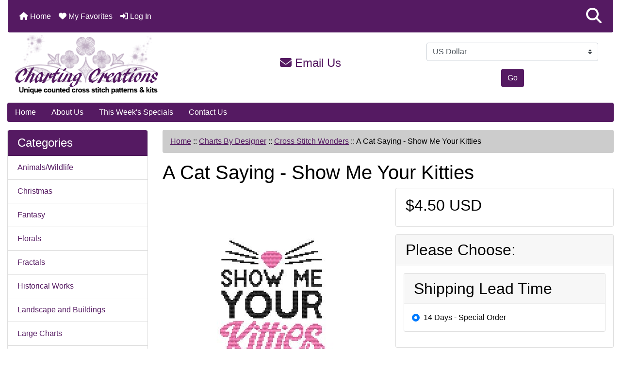

--- FILE ---
content_type: text/html; charset=utf-8
request_url: https://www.chartingcreations.com/index.php?main_page=product_info&products_id=24591
body_size: 19496
content:
<!DOCTYPE html>
<html dir="ltr" lang="en">
  <head>
    <meta charset="utf-8">
    <link rel="preload" href="https://code.jquery.com/jquery-3.7.1.min.js" integrity="sha256-/JqT3SQfawRcv/BIHPThkBvs0OEvtFFmqPF/lYI/Cxo=" crossorigin="anonymous" as="script">
    <link rel="preload" href="https://cdn.jsdelivr.net/npm/bootstrap@4.6.2/dist/css/bootstrap.min.css" integrity="sha384-xOolHFLEh07PJGoPkLv1IbcEPTNtaed2xpHsD9ESMhqIYd0nLMwNLD69Npy4HI+N" crossorigin="anonymous" as="style">
    <link rel="preload" href="https://cdn.jsdelivr.net/npm/bootstrap@4.6.2/dist/js/bootstrap.bundle.min.js" integrity="sha384-Fy6S3B9q64WdZWQUiU+q4/2Lc9npb8tCaSX9FK7E8HnRr0Jz8D6OP9dO5Vg3Q9ct" crossorigin="anonymous" as="script">
    <link rel="preload" href="https://cdnjs.cloudflare.com/ajax/libs/font-awesome/6.5.2/css/fontawesome.min.css" integrity="sha512-UuQ/zJlbMVAw/UU8vVBhnI4op+/tFOpQZVT+FormmIEhRSCnJWyHiBbEVgM4Uztsht41f3FzVWgLuwzUqOObKw==" crossorigin="anonymous" as="style">
    <link rel="preload" href="https://cdnjs.cloudflare.com/ajax/libs/font-awesome/6.5.2/css/solid.min.css" integrity="sha512-Hp+WwK4QdKZk9/W0ViDvLunYjFrGJmNDt6sCflZNkjgvNq9mY+0tMbd6tWMiAlcf1OQyqL4gn2rYp7UsfssZPA==" crossorigin="anonymous" as="style">
    <title>A Cat Saying - Show Me Your Kitties : Charting Creations | Unique Counted Cross Stitch Patterns &amp; Kits</title>
    <meta name="viewport" content="width=device-width, initial-scale=1, minimum-scale=1, shrink-to-fit=no">
    <meta name="keywords" content="A Cat Saying - Show Me Your Kitties, Animals/Wildlife, Historical Works, Silhouettes, Landscape and Buildings, People/Portraits, Florals, Accessories, Floss, Fibers and Beads, Other Designers Kits, Fractals, Christmas, Other Holidays, Fantasy, Nautical/Seascapes, Small Charts, Large Charts, Fabrics, Charts By Designer, Gift Certificates, Clearance/Damaged, Magazines And Books, Gifts And Novelties, Stockings/Shaped Charts, Paine Free Crafts Charts, Knitting/Crochet Supplies, Artecy Charts And Kits, Shinysun Charts And Kits, The Cross Stitch Studio Kits, Retiring Soon!, Religious, Still Life/Objects, Transportation, Crossstitch4everyone Kits, Ready To Ship Kits, ">
    <meta name="description" content="Charting Creations A Cat Saying - Show Me Your Kitties - Leaflet Style: Two Page Leaflet Stitch Count: 82w x 97h Floss: DMC ">
    <meta name="author" content="Charting Creations">
    <link rel="apple-touch-icon" sizes="180x180" href="includes/templates/bootstrap/images/icons/apple-touch-icon.png">
<link rel="icon" type="image/png" sizes="32x32" href="includes/templates/bootstrap/images/icons/favicon-32x32.png">
<link rel="icon" type="image/png" sizes="16x16" href="includes/templates/bootstrap/images/icons/favicon-16x16.png">
<link rel="manifest" href="includes/templates/bootstrap/images/icons/site.webmanifest">

    <base href="https://www.chartingcreations.com/">
          <link href="https://www.chartingcreations.com/index.php?main_page=product_info&amp;products_id=24591" rel="canonical">
        <link rel="stylesheet" href="https://cdn.jsdelivr.net/npm/bootstrap@4.6.2/dist/css/bootstrap.min.css" integrity="sha384-xOolHFLEh07PJGoPkLv1IbcEPTNtaed2xpHsD9ESMhqIYd0nLMwNLD69Npy4HI+N" crossorigin="anonymous">
    <link rel="stylesheet" href="https://cdnjs.cloudflare.com/ajax/libs/font-awesome/6.5.2/css/fontawesome.min.css" integrity="sha512-UuQ/zJlbMVAw/UU8vVBhnI4op+/tFOpQZVT+FormmIEhRSCnJWyHiBbEVgM4Uztsht41f3FzVWgLuwzUqOObKw==" crossorigin="anonymous">
    <link rel="stylesheet" href="https://cdnjs.cloudflare.com/ajax/libs/font-awesome/6.5.2/css/solid.min.css" integrity="sha512-Hp+WwK4QdKZk9/W0ViDvLunYjFrGJmNDt6sCflZNkjgvNq9mY+0tMbd6tWMiAlcf1OQyqL4gn2rYp7UsfssZPA==" crossorigin="anonymous">
<link rel="stylesheet" href="includes/templates/bootstrap/css/stylesheet.css">
<link rel="stylesheet" href="includes/templates/bootstrap/css/stylesheet_360.css">
<link rel="stylesheet" href="includes/templates/bootstrap/css/stylesheet_361.css">
<link rel="stylesheet" href="includes/templates/bootstrap/css/stylesheet_364.css">
<link rel="stylesheet" href="includes/templates/bootstrap/css/stylesheet_365.css">
<link rel="stylesheet" href="includes/templates/bootstrap/css/stylesheet_373.css">
<link rel="stylesheet" href="includes/templates/bootstrap/css/stylesheet_374.css">
<link rel="stylesheet" href="includes/templates/bootstrap/css/stylesheet_ajax_search.css">
<link rel="stylesheet" href="includes/templates/bootstrap/css/stylesheet_bootstrap.carousel.css">
<link rel="stylesheet" href="includes/templates/bootstrap/css/stylesheet_bootstrap.lightbox.css">
<link rel="stylesheet" href="includes/templates/bootstrap/css/stylesheet_favorites.css">
<link rel="stylesheet" media="print" href="includes/templates/bootstrap/css/print_stylesheet.css">
<style>
body {
    color: #000000;
    background-color: #ffffff;
}
a {
    color: #551A62;
}
a:hover {
    color: #c541e2;
}
.form-control::placeholder,
.required-info,
span.alert {
    color: #ff0000;
}
.alert-info {
    color: #13525e;    background-color: #d1ecf1;    border-color: #bee5eb;}
.rating {
    background-color: #ffffff;    color: #987000;}
.btn {
    color: #ffffff;
    background-color: #551A62;
    border-color: #551A62;
}
.btn:hover {
    color: #cccccc;
    background-color: #c541e2;
    border-color: #c541e2;
}
#headerWrapper {
    background-color: #ffffff;
}
#tagline {
    color: #000000;
}
nav.navbar {
    background-color: #551A62;
}
nav.navbar a.nav-link {
    color: #ffffff;
}
nav.navbar a.nav-link:hover {
    color: #cccccc;
    background-color: #333333;}
nav.navbar .navbar-toggler {
    color: #ffffff;
    background-color: #343a40;
    border-color: #343a40;
}
nav.navbar .navbar-toggler:hover {
    color: #cccccc;
    background-color: #919aa1;
    border-color: #919aa1;
}
nav.navbar .btn {
    color: #ffffff;    background-color: #13607c;    border-color: #13607c;}
nav.navbar .btn:hover {
    color: #0056b3;    background-color: #ffffff;    border-color: #a80000;}
#ezpagesBarHeader {
    background-color: #551A62;
}
#ezpagesBarHeader a.nav-link {
    color: #ffffff;
}
#ezpagesBarHeader a.nav-link:hover {
    color: #cccccc;
    background-color: #363636;}
#navCatTabs a {
    color: #ffffff;
    background-color: #33b5e5;
    border-color: #13607c;}
#navCatTabs a.activeLink {
    background-color: #a80000;    color: #ffffff;    border-color: #a80000;}
#navCatTabs a:hover {
    color: #cccccc;
    background-color: #0099CC;
    border-color: #13607c;}
#navCatTabs a.activeLink:hover {
    background-color: #ffffff;    color: #a80000;    border-color: #a80000;}
#navBreadCrumb ol {
    background-color: #ccc;
}
#navBreadCrumb li {
    color: #000;
}
#navBreadCrumb li a {
    color: #551A62;
}
#navBreadCrumb li a:hover {
    color: #c541e2;
}
#footerWrapper {
    color: #000000;
    background-color: #ffffff;
}
.legalCopyright,
.legalCopyright a {
    color: #000000;
}
#ezpagesBarFooter {
    background-color: #551A62;
}
#ezpagesBarFooter a.nav-link {
    color: #ffffff;
}
#ezpagesBarFooter a.nav-link:hover {
    color: #cccccc;
    background-color: #363636;}
.leftBoxCard,
.rightBoxCard {
    color: #000000;
    background-color: #ffffff;
}
.leftBoxHeading,
.rightBoxHeading {
    color: #ffffff;
    background-color: #551A62;
}
.leftBoxHeading a,
.rightBoxHeading a {
    color: #ffffff;
}
.leftBoxHeading a:hover,
.rightBoxHeading a:hover {
    color: #cccccc;
}
#categoriesContent .badge,
#documentcategoriesContent .badge {
    color: #ffffff;
    background-color: #33b5e5;
}
.leftBoxCard .list-group-item,
.rightBoxCard .list-group-item {
    color: #551A62;
    background-color: #ffffff;
}
.leftBoxCard .list-group-item:hover,
.rightBoxCard .list-group-item:hover {
    color: #c541e2;
    background-color: #efefef;
}
.centerBoxWrapper {
    color: #000000;
    background-color: #ffffff;
}
.centerBoxHeading {
    color: #ffffff;
    background-color: #551A62;
}
#subCategory-card-body {
    color: #000000;
    background-color: #ffffff;
}
.categoryListBoxContents.card {
    background-color: #ffffff;
}
.categoryListBoxContents.card:hover {
    background-color: #efefef;
}
a.page-link {
    color: #000000;
    background-color: #c541e2;
    border-color: #551A62;
}
a.page-link:hover {
    color: #ffffff;
    background-color: #ccc;
    border-color: #c541e2;
}
.page-item.active span.page-link {
    color: #ffffff;
    background-color: #551A62;
}
.sideBoxContentItem {
    background-color: #ffffff;
}
.sideBoxContentItem:hover {
    background-color: #efefef;
}
.centerBoxContents.card {
    background-color: #ffffff;
}
.centerBoxContents.card:hover {
    background-color: #efefef;
}
.centerBoxContentsListing.card:hover {
    background-color: #efefef;
}
.productReviewCard:hover {
    background-color: #efefef;
}
.productBasePrice {
    color: #000000;
}
.normalprice {
    color: #000000;
}
.productSpecialPrice {
    color: #ff0000;
}
.productPriceDiscount {
    color: #ff0000;
}
.productSalePrice {
    color: #ff0000;
}
.productFreePrice {
    color: #0000ff;
}
#addToCart-card-header {
    color: #fff;
    background-color: #00C851;
}
#addToCart-card {
    border-color: #00C851;
}
.btn.button_add_selected {
    background: #00C851;
    color: #fff;
}
.btn.button_add_selected:hover {
    background: #007E33;
    color:#fff;
}
.btn.button_in_cart {
    background: #00C851;
    color: #fff;
}
.fa-cart-plus {
    color: #00C851;
}
.btn.button_in_cart:hover {
    background: #007E33;
    color: #fff;
}
a:hover > .fa-cart-plus {
    color: #007E33;
}
button.button_continue_checkout,
a.button_checkout {
    background-color: #ffd814;    color: #0f1111;    border-color: #fcd200;}
button.button_continue_checkout:hover,
a.button_checkout:hover {
    background-color: #f7ca00;    color: #0f1111;    border-color: #f2c200;}
button.button_confirm_order {
    background-color: #ffd814;    color: #0f1111;    border-color: #fcd200;}
button.button_confirm_order:hover {
    background-color: #f7ca00;    color: #0f1111;    border-color: #f2c200;}
#checkoutShippingDefault .progress-bar,
#checkoutPayment .progress-bar,
#checkoutConfirmationDefault .progress-bar,
#checkoutSuccessDefault .progress-bar {
    background-color: #036811!important;}
button.button_sold_out_sm, button.button_sold_out_sm:hover, button.button_sold_out, button.button_sold_out:hover {
    background-color:#fff;    color:#551A62;    border-color:#551A62;}
a.carousel-control-prev,
a.carousel-control-next {
    color: #000000;}
a.carousel-control-prev:hover,
a.carousel-control-next:hover {
    color: #000000;}
.banner-carousel .carousel-indicators li {
    background-color: #000000;}
.defaultAddress address {
    background-color: #036811;    color: #ffffff;}
.card.primary-address {
    border-color: #13607c;}
.card.primary-address > .card-header{
    background-color: #13607c;    color: #ffffff;}
.sideboxCategory-top,.sideBoxContent,.sideboxCategory-products,.pro,.card-header a,.nav-item,.btn,.list-group-item a,.nav-link,#productsListing a,.card a{text-decoration:none}.fmel{background-color: #551A62}.mfade img:hover{opacity:0.6}.pro{text-decoration:none}#siteinfoLegal{background:#fff;opacity:0.6}card-header
</style>
    <script src="https://code.jquery.com/jquery-3.7.1.min.js" integrity="sha256-/JqT3SQfawRcv/BIHPThkBvs0OEvtFFmqPF/lYI/Cxo=" crossorigin="anonymous"></script>
    <script src="https://cdn.jsdelivr.net/npm/bootstrap@4.6.2/dist/js/bootstrap.bundle.min.js" integrity="sha384-Fy6S3B9q64WdZWQUiU+q4/2Lc9npb8tCaSX9FK7E8HnRr0Jz8D6OP9dO5Vg3Q9ct" crossorigin="anonymous"></script>
<script src="includes/templates/bootstrap/jscript/jscript_zca_bootstrap.js"></script>
<script src="includes/modules/pages/product_info/jscript_textarea_counter.js"></script>
<script src="includes/templates/bootstrap/jscript/ajax_search.min.js" defer></script>

<script src="includes/templates/bootstrap/jscript/jquery.matchHeight.min.js"></script>
<script>
$(document).ready(function() {
    $('.sideBoxContent .carousel-item .card').matchHeight();
});
</script>

<script>
if (typeof zcJS == "undefined" || !zcJS) {
  window.zcJS = { name: 'zcJS', version: '0.1.0.0' };
}

zcJS.ajax = function (options) {
  options.url = options.url.replace("&amp;", unescape("&amp;"));
  var deferred = jQuery.Deferred(function (d) {
      var securityToken = '2f6f043cd75f9817cc481e687e411642';
      var defaults = {
          cache: false,
          type: 'POST',
          traditional: true,
          dataType: 'json',
          timeout: 5000,
          data: jQuery.extend(true,{
            securityToken: securityToken
        }, options.data)
      },
      settings = jQuery.extend(true, {}, defaults, options);
      if (typeof(console.log) == 'function') {
          console.log( settings );
      }

      d.done(settings.success);
      d.fail(settings.error);
      d.done(settings.complete);
      var jqXHRSettings = jQuery.extend(true, {}, settings, {
          success: function (response, textStatus, jqXHR) {
            d.resolve(response, textStatus, jqXHR);
          },
          error: function (jqXHR, textStatus, errorThrown) {
              if (window.console) {
                if (typeof(console.log) == 'function') {
                  console.log(jqXHR);
                }
              }
              d.reject(jqXHR, textStatus, errorThrown);
          },
          complete: d.resolve
      });
      jQuery.ajax(jqXHRSettings);
   }).fail(function(jqXHR, textStatus, errorThrown) {
   var response = jqXHR.getResponseHeader('status');
   var responseHtml = jqXHR.responseText;
   var contentType = jqXHR.getResponseHeader("content-type");
   switch (response)
     {
       case '403 Forbidden':
         var jsonResponse = JSON.parse(jqXHR.responseText);
         var errorType = jsonResponse.errorType;
         switch (errorType)
         {
           case 'ADMIN_BLOCK_WARNING':
           break;
           case 'AUTH_ERROR':
           break;
           case 'SECURITY_TOKEN':
           break;

           default:
             alert('An Internal Error of type '+errorType+' was received while processing an ajax call. The action you requested could not be completed.');
         }
       break;
       default:
        if (jqXHR.status === 200) {
            if (contentType.toLowerCase().indexOf("text/html") >= 0) {
                document.open();
                document.write(responseHtml);
                document.close();
            }
         }
     }
   });

  var promise = deferred.promise();
  return promise;
};
zcJS.timer = function (options) {
  var defaults = {
    interval: 10000,
    startEvent: null,
    intervalEvent: null,
    stopEvent: null

},
  settings = jQuery.extend(true, {}, defaults, options);

  var enabled = new Boolean(false);
  var timerId = 0;
  var mySelf;
  this.Start = function()
  {
      this.enabled = new Boolean(true);

      mySelf = this;
      mySelf.settings = settings;
      if (mySelf.enabled)
      {
          mySelf.timerId = setInterval(
          function()
          {
              if (mySelf.settings.intervalEvent)
              {
                mySelf.settings.intervalEvent(mySelf);
              }
          }, mySelf.settings.interval);
          if (mySelf.settings.startEvent)
          {
            mySelf.settings.startEvent(mySelf);
          }
      }
  };
  this.Stop = function()
  {
    mySelf.enabled = new Boolean(false);
    clearInterval(mySelf.timerId);
    if (mySelf.settings.stopEvent)
    {
      mySelf.settings.stopEvent(mySelf);
    }
  };
};

</script>

<script>
jQuery(document).ready(function() {
    jQuery('form.sidebox-select-form select:required').each(function() {
        var theOptions = '';
        var optGroup = false;
        var isSelected = '';
        jQuery('option', this).each(function() {
            if (jQuery(this).val() == '') {
                optGroup = true;
                theOptions += '<optgroup label="'+jQuery(this).text()+'">';
            } else {
                isSelected = '';
                if (jQuery(this).is(':selected')) {
                    isSelected = ' selected="selected"';
                }
                theOptions += '<option value="'+jQuery(this).val()+'"'+isSelected+'>'+jQuery(this).text()+'</option>';
            }
        });
        if (optGroup === true) {
            theOptions += '</optgroup>';
        }
        jQuery(this).empty().append(theOptions);
        jQuery('optgroup', this).css({'font-style':'normal'});
        if (jQuery('select option:selected', this).length > 0) {
            jQuery(this).siblings('input[type="submit"], button[type="submit"]').attr('disabled', false).css('cursor', 'pointer');
        } else {
            jQuery(this).siblings('input[type="submit"], button[type="submit"]').attr('disabled', true).css('cursor', 'not-allowed');
        }
        jQuery(this).on('change', function() {
            jQuery(this).siblings('input[type="submit"], button[type="submit"]').attr('disabled', false).css('cursor', 'pointer');
        });
    });
});
</script>
<script>
function popupWindow(url) {
  window.open(url,'popupWindow','toolbar=no,location=no,directories=no,status=no,menubar=no,scrollbars=no,resizable=yes,copyhistory=no,width=100,height=100,screenX=150,screenY=150,top=150,left=150')
}
function popupWindowPrice(url) {
  window.open(url,'popupWindow','toolbar=no,location=no,directories=no,status=no,menubar=no,scrollbars=yes,resizable=yes,copyhistory=no,width=600,height=400,screenX=150,screenY=150,top=150,left=150')
}
</script>

  </head>

<body id="productinfoBody">
    <div id="search-wrapper" class="modal fade" role="dialog" aria-labelledby="search-modal-title" aria-hidden="true">
        <div class="modal-dialog">
            <div class="modal-content">
                <div class="modal-body container-fluid">
                    <button type="button" class="close" data-dismiss="modal" aria-label="Close"><i class="fas fa-times"></i></button>
                    <h5 class="modal-title mb-1" id="search-modal-title">What can we help you find?</h5>
                    <div class="form-group">
                        <form class="search-form">
                            <label for="search-input">Search:</label>
                            <input type="text" id="search-input" class="form-control" placeholder="Search here...">
                            <input id="search-page" type="hidden" value="https://www.chartingcreations.com/index.php?main_page=search_result&amp;search_in_description=1">
                        </form>
                    </div>
                    <div id="search-content" class="row"></div>
                </div>
            </div>
        </div>
    </div>
<div class="container-fluid" id="header-wrapper">
    <div class="row mb-3">
        <div class="col">
<!--bof-header logo and navigation display-->
<div id="headerWrapper" class="mt-2">
<!--bof-navigation display-->
    <div id="navMainWrapper">
        <div id="navMain">
            <nav class="navbar fixed-top mx-3 navbar-expand-lg rounded-bottom" aria-label="Navigation Bar">
                <button class="navbar-toggler" type="button" data-toggle="collapse" data-target="#navbarSupportedContent" aria-controls="navbarSupportedContent" aria-expanded="false" aria-label="Toggle navigation">
                    <i class="fas fa-bars"></i>
                </button>

                <div class="collapse navbar-collapse" id="navbarSupportedContent">
                    <ul class="navbar-nav mr-auto">
                        <li id="nav-home" class="nav-item" title="Home">
                            <a class="nav-link" href="https://www.chartingcreations.com/index.php?main_page=index">
                                <i class="fas fa-home"></i> Home                            </a>
                        </li>
                        <li class="nav-item" title="Log In">
                            <a class="nav-link" href="https://www.chartingcreations.com/index.php?main_page=login">
                                <i class="fas fa-sign-in-alt"></i> Log In                            </a>
                        </li>
<li class="nav-item dropdown d-lg-none">
    <a class="nav-link dropdown-toggle" href="#" id="categoryDropdown" role="button" data-toggle="dropdown" aria-haspopup="true" aria-expanded="false">
        Categories    </a>
    <div class="dropdown-menu" aria-labelledby="categoryDropdown">
        <ul class="m-0 p-0">
            <li><a class="dropdown-item" href="https://www.chartingcreations.com/index.php?main_page=index&amp;cPath=1">Animals/Wildlife</a></li>
            <li><a class="dropdown-item" href="https://www.chartingcreations.com/index.php?main_page=index&amp;cPath=14">Christmas</a></li>
            <li><a class="dropdown-item" href="https://www.chartingcreations.com/index.php?main_page=index&amp;cPath=16">Fantasy</a></li>
            <li><a class="dropdown-item" href="https://www.chartingcreations.com/index.php?main_page=index&amp;cPath=8">Florals</a></li>
            <li><a class="dropdown-item" href="https://www.chartingcreations.com/index.php?main_page=index&amp;cPath=13">Fractals</a></li>
            <li><a class="dropdown-item" href="https://www.chartingcreations.com/index.php?main_page=index&amp;cPath=2">Historical Works</a></li>
            <li><a class="dropdown-item" href="https://www.chartingcreations.com/index.php?main_page=index&amp;cPath=6">Landscape and Buildings</a></li>
            <li><a class="dropdown-item" href="https://www.chartingcreations.com/index.php?main_page=index&amp;cPath=19">Large Charts</a></li>
            <li><a class="dropdown-item" href="https://www.chartingcreations.com/index.php?main_page=index&amp;cPath=17">Nautical/Seascapes</a></li>
            <li><a class="dropdown-item" href="https://www.chartingcreations.com/index.php?main_page=index&amp;cPath=15">Other Holidays</a></li>
            <li><a class="dropdown-item" href="https://www.chartingcreations.com/index.php?main_page=index&amp;cPath=7">People/Portraits</a></li>
            <li><a class="dropdown-item" href="https://www.chartingcreations.com/index.php?main_page=index&amp;cPath=318">Religious</a></li>
            <li><a class="dropdown-item" href="https://www.chartingcreations.com/index.php?main_page=index&amp;cPath=5">Silhouettes</a></li>
            <li><a class="dropdown-item" href="https://www.chartingcreations.com/index.php?main_page=index&amp;cPath=18">Small Charts</a></li>
            <li><a class="dropdown-item" href="https://www.chartingcreations.com/index.php?main_page=index&amp;cPath=319">Still Life/Objects</a></li>
            <li><a class="dropdown-item" href="https://www.chartingcreations.com/index.php?main_page=index&amp;cPath=127">Stockings/Shaped Charts</a></li>
            <li><a class="dropdown-item" href="https://www.chartingcreations.com/index.php?main_page=index&amp;cPath=346">Transportation</a></li>
            <li><a class="dropdown-item" href="https://www.chartingcreations.com/index.php?main_page=index&amp;cPath=296">Retiring Soon!</a></li>
            <li><a class="dropdown-item" href="https://www.chartingcreations.com/index.php?main_page=index&amp;cPath=10">Accessories</a></li>
            <li><a class="dropdown-item" href="https://www.chartingcreations.com/index.php?main_page=index&amp;cPath=239">Artecy Charts And Kits</a></li>
            <li><a class="dropdown-item" href="https://www.chartingcreations.com/index.php?main_page=index&amp;cPath=386">Crossstitch4everyone Kits</a></li>
            <li><a class="dropdown-item" href="https://www.chartingcreations.com/index.php?main_page=index&amp;cPath=410">Ready To Ship Kits</a></li>
            <li><a class="dropdown-item" href="https://www.chartingcreations.com/index.php?main_page=index&amp;cPath=259">Shinysun Charts And Kits</a></li>
            <li><a class="dropdown-item" href="https://www.chartingcreations.com/index.php?main_page=index&amp;cPath=260">The Cross Stitch Studio Kits</a></li>
            <li><a class="dropdown-item" href="https://www.chartingcreations.com/index.php?main_page=index&amp;cPath=181">Paine Free Crafts Charts</a></li>
            <li><a class="dropdown-item" href="https://www.chartingcreations.com/index.php?main_page=index&amp;cPath=21"><span class="category-subs-selected">Charts By Designer</span></a></li>
            <li><a class="dropdown-item" href="https://www.chartingcreations.com/index.php?main_page=index&amp;cPath=20">Fabrics</a></li>
            <li><a class="dropdown-item" href="https://www.chartingcreations.com/index.php?main_page=index&amp;cPath=11">Floss, Fibers and Beads</a></li>
            <li><a class="dropdown-item" href="https://www.chartingcreations.com/index.php?main_page=index&amp;cPath=37">Gift Certificates</a></li>
            <li><a class="dropdown-item" href="https://www.chartingcreations.com/index.php?main_page=index&amp;cPath=106">Gifts And Novelties</a></li>
            <li><a class="dropdown-item" href="https://www.chartingcreations.com/index.php?main_page=index&amp;cPath=83">Magazines And Books</a></li>
            <li><a class="dropdown-item" href="https://www.chartingcreations.com/index.php?main_page=index&amp;cPath=12">Other Designers Kits</a></li>
            <li><a class="dropdown-item" href="https://www.chartingcreations.com/index.php?main_page=index&amp;cPath=82">Clearance/Damaged</a></li>
            <li><a class="dropdown-item" href="https://www.chartingcreations.com/index.php?main_page=index&amp;cPath=212">Knitting/Crochet Supplies</a></li>
        </ul>
        <div class="dropdown-divider"></div>
        <a class="dropdown-item" href="https://www.chartingcreations.com/index.php?main_page=products_new">
            New Products ...        </a>
        <div class="dropdown-divider"></div>
        <a class="dropdown-item" href="https://www.chartingcreations.com/index.php?main_page=products_all">
            All Products ...        </a>
    </div>
</li>
<li class="nav-item dropdown d-lg-none">
    <a class="nav-link dropdown-toggle" href="#" id="ezpagesDropdown" role="button" data-toggle="dropdown" aria-haspopup="true" aria-expanded="false">
        Important Links    </a>
    <div class="dropdown-menu mb-2" aria-labelledby="ezpagesDropdown">
        <ul class="m-0 p-0">
            <li><a class="dropdown-item" href="https://www.chartingcreations.com/index.php?main_page=about_us">About Us</a></li>
            <li><a class="dropdown-item" href="https://www.chartingcreations.com/index.php?main_page=contact_us">Contact Us</a></li>
            <li><a class="dropdown-item" href="https://www.chartingcreations.com/">Home</a></li>
            <li><a class="dropdown-item" href="https://www.chartingcreations.com/index.php?main_page=brands">Shop by Artist</a></li>
            <li><a class="dropdown-item" href="https://www.chartingcreations.com/index.php?main_page=specials">This Week's Specials</a></li>
            <li><a class="dropdown-item" href="https://www.chartingcreations.com/index.php?main_page=page&amp;id=3">FAQ</a></li>
            <li><a class="dropdown-item" href="https://www.chartingcreations.com/index.php?main_page=page&amp;id=4">Stockists</a></li>
            <li><a class="dropdown-item" href="https://www.chartingcreations.com/index.php?main_page=page&amp;id=5">Errors - Updates</a></li>
        </ul>
    </div>
</li>
                    </ul>
<ul class="navbar-nav ml-auto">
    <li class="nav-item"><a href="javascript:void(0);" role="button" id="search-icon" class="nav-link" aria-label="Search"><i class="fas fa-2x fa-search"></i></a></li>
</ul>
                </div>
            </nav>
        </div>
    </div>
<!--eof-navigation display-->

<!--bof-branding display-->
<div id="navbar-spacer" class="mt-5 pt-4"></div>    <div id="logoWrapper">
        <div id="logo" class="row align-items-center px-3 pb-3">
            <div class="col-sm-4">
                <a id="hdr-img" class="d-block" href="https://www.chartingcreations.com/index.php?main_page=index" aria-label="Site Logo">
                    <img src="includes/templates/bootstrap/images/logo.png" title="Charting Creations" alt="(image for) Charting Creations" width="298" height="124">                </a>
            </div>
            <div id="taglineWrapper" class="col-sm-4 text-center">
                <div id="tagline" class="text-center"><h4 style="color:#551A62"><a href="index.php?main_page=contact_us" title="email us" style="text-decoration:none"><i class="fas fa-envelope"></i> Email Us</a></h4></div>
            </div>
<div id="CURR" class="col-sm-4 text-center">
    <div id="currenciesContent" class="sideBoxContent centeredContent"><form name="currencies_form" action="index.php?main_page=index" method="get"><select class="custom-select"  id="select-currency" name="currency">
  <option value="USD" selected="selected">US Dollar</option>
  <option value="EUR">Euro</option>
  <option value="GBP">GB Pound</option>
  <option value="CAD">Canadian Dollar</option>
  <option value="AUD">Australian Dollar</option>
</select>
<input type="hidden" name="main_page" value="index"><button type="submit" class="btn button_submit">Go</button></form></div>
</div>           
        </div>
    </div>
<!--eof-branding display-->
<!--eof-header logo and navigation display-->

<!--bof-optional categories tabs navigation display-->
<!--eof-optional categories tabs navigation display-->

<!--bof-header ezpage links-->
<div id="ezpagesBarHeader" class="ezpagesBar rounded">
<ul class="nav nav-pills">
  <li class="nav-item"><a class="nav-link" href="https://www.chartingcreations.com/">Home</a></li>
  <li class="nav-item"><a class="nav-link" href="https://www.chartingcreations.com/index.php?main_page=about_us">About Us</a></li>
  <li class="nav-item"><a class="nav-link" href="https://www.chartingcreations.com/index.php?main_page=specials">This Week's Specials</a></li>
  <li class="nav-item"><a class="nav-link" href="https://www.chartingcreations.com/index.php?main_page=contact_us">Contact Us</a></li>
</ul>
</div>
<!--eof-header ezpage links-->
</div>

        </div>
    </div>
</div>

<div id="mainWrapper" class="container-fluid">
<script>
	window.SGPMPopupLoader=window.SGPMPopupLoader||{ids:[],popups:{},call:function(w,d,s,l,id){
		w['sgp']=w['sgp']||function(){(w['sgp'].q=w['sgp'].q||[]).push(arguments[0]);}; 
		var sg1=d.createElement(s),sg0=d.getElementsByTagName(s)[0];
		if(SGPMPopupLoader && SGPMPopupLoader.ids && SGPMPopupLoader.ids.length > 0){SGPMPopupLoader.ids.push(id); return;}
		SGPMPopupLoader.ids.push(id);
		sg1.onload = function(){SGPMPopup.openSGPMPopup();}; sg1.async=true; sg1.src=l;
		sg0.parentNode.insertBefore(sg1,sg0);
		return {};
	}};
	SGPMPopupLoader.call(window,document,'script','https://popupmaker.com/assets/lib/SGPMPopup.min.js','8e5b21946d65');
</script>
    <div class="row">
 
        <div id="navColumnOne" class="col-sm-3 d-none d-lg-block">
            <div id="navColumnOneWrapper">
                <div id="categories-leftBoxCard" class="leftBoxCard card mb-3">
    <h4 id="categories-leftBoxHeading" class="leftBoxHeading card-header">Categories</h4>
    <div id="categoriesContent" class="list-group-flush sideBoxContent"><a class="list-group-item list-group-item-action d-flex justify-content-between align-items-center sideboxCategory-top" href="https://www.chartingcreations.com/index.php?main_page=index&amp;cPath=1">Animals/Wildlife</a><a class="list-group-item list-group-item-action d-flex justify-content-between align-items-center sideboxCategory-top" href="https://www.chartingcreations.com/index.php?main_page=index&amp;cPath=14">Christmas</a><a class="list-group-item list-group-item-action d-flex justify-content-between align-items-center sideboxCategory-top" href="https://www.chartingcreations.com/index.php?main_page=index&amp;cPath=16">Fantasy</a><a class="list-group-item list-group-item-action d-flex justify-content-between align-items-center sideboxCategory-top" href="https://www.chartingcreations.com/index.php?main_page=index&amp;cPath=8">Florals</a><a class="list-group-item list-group-item-action d-flex justify-content-between align-items-center sideboxCategory-top" href="https://www.chartingcreations.com/index.php?main_page=index&amp;cPath=13">Fractals</a><a class="list-group-item list-group-item-action d-flex justify-content-between align-items-center sideboxCategory-top" href="https://www.chartingcreations.com/index.php?main_page=index&amp;cPath=2">Historical Works</a><a class="list-group-item list-group-item-action d-flex justify-content-between align-items-center sideboxCategory-top" href="https://www.chartingcreations.com/index.php?main_page=index&amp;cPath=6">Landscape and Buildings</a><a class="list-group-item list-group-item-action d-flex justify-content-between align-items-center sideboxCategory-top" href="https://www.chartingcreations.com/index.php?main_page=index&amp;cPath=19">Large Charts</a><a class="list-group-item list-group-item-action d-flex justify-content-between align-items-center sideboxCategory-top" href="https://www.chartingcreations.com/index.php?main_page=index&amp;cPath=17">Nautical/Seascapes</a><a class="list-group-item list-group-item-action d-flex justify-content-between align-items-center sideboxCategory-top" href="https://www.chartingcreations.com/index.php?main_page=index&amp;cPath=15">Other Holidays</a><a class="list-group-item list-group-item-action d-flex justify-content-between align-items-center sideboxCategory-top" href="https://www.chartingcreations.com/index.php?main_page=index&amp;cPath=7">People/Portraits</a><a class="list-group-item list-group-item-action d-flex justify-content-between align-items-center sideboxCategory-top" href="https://www.chartingcreations.com/index.php?main_page=index&amp;cPath=318">Religious</a><a class="list-group-item list-group-item-action d-flex justify-content-between align-items-center sideboxCategory-top" href="https://www.chartingcreations.com/index.php?main_page=index&amp;cPath=5">Silhouettes</a><a class="list-group-item list-group-item-action d-flex justify-content-between align-items-center sideboxCategory-top" href="https://www.chartingcreations.com/index.php?main_page=index&amp;cPath=18">Small Charts</a><a class="list-group-item list-group-item-action d-flex justify-content-between align-items-center sideboxCategory-top" href="https://www.chartingcreations.com/index.php?main_page=index&amp;cPath=319">Still Life/Objects</a><a class="list-group-item list-group-item-action d-flex justify-content-between align-items-center sideboxCategory-top" href="https://www.chartingcreations.com/index.php?main_page=index&amp;cPath=127">Stockings/Shaped Charts</a><a class="list-group-item list-group-item-action d-flex justify-content-between align-items-center sideboxCategory-top" href="https://www.chartingcreations.com/index.php?main_page=index&amp;cPath=346">Transportation</a><a class="list-group-item list-group-item-action d-flex justify-content-between align-items-center sideboxCategory-top" href="https://www.chartingcreations.com/index.php?main_page=index&amp;cPath=296">Retiring Soon!</a><a class="list-group-item list-group-item-action d-flex justify-content-between align-items-center sideboxCategory-top" href="https://www.chartingcreations.com/index.php?main_page=index&amp;cPath=10">Accessories&nbsp;<i class="fa-solid fa-angle-down"></i></a><a class="list-group-item list-group-item-action d-flex justify-content-between align-items-center sideboxCategory-top" href="https://www.chartingcreations.com/index.php?main_page=index&amp;cPath=239">Artecy Charts And Kits</a><a class="list-group-item list-group-item-action d-flex justify-content-between align-items-center sideboxCategory-top" href="https://www.chartingcreations.com/index.php?main_page=index&amp;cPath=386">Crossstitch4everyone Kits</a><a class="list-group-item list-group-item-action d-flex justify-content-between align-items-center sideboxCategory-top" href="https://www.chartingcreations.com/index.php?main_page=index&amp;cPath=410">Ready To Ship Kits</a><a class="list-group-item list-group-item-action d-flex justify-content-between align-items-center sideboxCategory-top" href="https://www.chartingcreations.com/index.php?main_page=index&amp;cPath=259">Shinysun Charts And Kits</a><a class="list-group-item list-group-item-action d-flex justify-content-between align-items-center sideboxCategory-top" href="https://www.chartingcreations.com/index.php?main_page=index&amp;cPath=260">The Cross Stitch Studio Kits</a><a class="list-group-item list-group-item-action d-flex justify-content-between align-items-center sideboxCategory-top" href="https://www.chartingcreations.com/index.php?main_page=index&amp;cPath=181">Paine Free Crafts Charts</a><a class="list-group-item list-group-item-action d-flex justify-content-between align-items-center sideboxCategory-top" href="https://www.chartingcreations.com/index.php?main_page=index&amp;cPath=21"><span class="sideboxCategory-subs-parent">Charts By Designer&nbsp;<i class="fa-solid fa-angle-down"></i></span></a><a class="list-group-item list-group-item-action d-flex justify-content-between align-items-center sideboxCategory-products" href="https://www.chartingcreations.com/index.php?main_page=index&amp;cPath=21_72">&nbsp;&nbsp;-&nbsp;Abby Rose Designs</a><a class="list-group-item list-group-item-action d-flex justify-content-between align-items-center sideboxCategory-products" href="https://www.chartingcreations.com/index.php?main_page=index&amp;cPath=21_68">&nbsp;&nbsp;-&nbsp;Alessandra Adelaide Needleworks</a><a class="list-group-item list-group-item-action d-flex justify-content-between align-items-center sideboxCategory-products" href="https://www.chartingcreations.com/index.php?main_page=index&amp;cPath=21_232">&nbsp;&nbsp;-&nbsp;Alma Lynne Designs</a><a class="list-group-item list-group-item-action d-flex justify-content-between align-items-center sideboxCategory-products" href="https://www.chartingcreations.com/index.php?main_page=index&amp;cPath=21_322">&nbsp;&nbsp;-&nbsp;Always In Stitches</a><a class="list-group-item list-group-item-action d-flex justify-content-between align-items-center sideboxCategory-products" href="https://www.chartingcreations.com/index.php?main_page=index&amp;cPath=21_123">&nbsp;&nbsp;-&nbsp;Amy Brucken Designs</a><a class="list-group-item list-group-item-action d-flex justify-content-between align-items-center sideboxCategory-products" href="https://www.chartingcreations.com/index.php?main_page=index&amp;cPath=21_420">&nbsp;&nbsp;-&nbsp;Anabella's</a><a class="list-group-item list-group-item-action d-flex justify-content-between align-items-center sideboxCategory-products" href="https://www.chartingcreations.com/index.php?main_page=index&amp;cPath=21_133">&nbsp;&nbsp;-&nbsp;Annalee Waite Designs</a><a class="list-group-item list-group-item-action d-flex justify-content-between align-items-center sideboxCategory-products" href="https://www.chartingcreations.com/index.php?main_page=index&amp;cPath=21_128">&nbsp;&nbsp;-&nbsp;Annie Beez Folk Art</a><a class="list-group-item list-group-item-action d-flex justify-content-between align-items-center sideboxCategory-products" href="https://www.chartingcreations.com/index.php?main_page=index&amp;cPath=21_226">&nbsp;&nbsp;-&nbsp;Artful Offerings</a><a class="list-group-item list-group-item-action d-flex justify-content-between align-items-center sideboxCategory-products" href="https://www.chartingcreations.com/index.php?main_page=index&amp;cPath=21_190">&nbsp;&nbsp;-&nbsp;Artists Alley</a><a class="list-group-item list-group-item-action d-flex justify-content-between align-items-center sideboxCategory-products" href="https://www.chartingcreations.com/index.php?main_page=index&amp;cPath=21_135">&nbsp;&nbsp;-&nbsp;AuryTM Designs</a><a class="list-group-item list-group-item-action d-flex justify-content-between align-items-center sideboxCategory-products" href="https://www.chartingcreations.com/index.php?main_page=index&amp;cPath=21_455">&nbsp;&nbsp;-&nbsp;Autumn Lane Stitchery</a><a class="list-group-item list-group-item-action d-flex justify-content-between align-items-center sideboxCategory-products" href="https://www.chartingcreations.com/index.php?main_page=index&amp;cPath=21_384">&nbsp;&nbsp;-&nbsp;Avlea Mediterranean Folk Art</a><a class="list-group-item list-group-item-action d-flex justify-content-between align-items-center sideboxCategory-products" href="https://www.chartingcreations.com/index.php?main_page=index&amp;cPath=21_236">&nbsp;&nbsp;-&nbsp;Barbara Ana Designs</a><a class="list-group-item list-group-item-action d-flex justify-content-between align-items-center sideboxCategory-products" href="https://www.chartingcreations.com/index.php?main_page=index&amp;cPath=21_448">&nbsp;&nbsp;-&nbsp;Barefoot Needleart</a><a class="list-group-item list-group-item-action d-flex justify-content-between align-items-center sideboxCategory-products" href="https://www.chartingcreations.com/index.php?main_page=index&amp;cPath=21_257">&nbsp;&nbsp;-&nbsp;Becca Jean Designs</a><a class="list-group-item list-group-item-action d-flex justify-content-between align-items-center sideboxCategory-products" href="https://www.chartingcreations.com/index.php?main_page=index&amp;cPath=21_306">&nbsp;&nbsp;-&nbsp;Bella Filipina Designs</a><a class="list-group-item list-group-item-action d-flex justify-content-between align-items-center sideboxCategory-products" href="https://www.chartingcreations.com/index.php?main_page=index&amp;cPath=21_348">&nbsp;&nbsp;-&nbsp;Bendy Stitchy Designs</a><a class="list-group-item list-group-item-action d-flex justify-content-between align-items-center sideboxCategory-products" href="https://www.chartingcreations.com/index.php?main_page=index&amp;cPath=21_42">&nbsp;&nbsp;-&nbsp;Bent Creek</a><a class="list-group-item list-group-item-action d-flex justify-content-between align-items-center sideboxCategory-products" href="https://www.chartingcreations.com/index.php?main_page=index&amp;cPath=21_71">&nbsp;&nbsp;-&nbsp;Blackberry Lane Designs</a><a class="list-group-item list-group-item-action d-flex justify-content-between align-items-center sideboxCategory-products" href="https://www.chartingcreations.com/index.php?main_page=index&amp;cPath=21_54">&nbsp;&nbsp;-&nbsp;Blackbird Designs</a><a class="list-group-item list-group-item-action d-flex justify-content-between align-items-center sideboxCategory-products" href="https://www.chartingcreations.com/index.php?main_page=index&amp;cPath=21_578">&nbsp;&nbsp;-&nbsp;Blueberry Ridge Design</a><a class="list-group-item list-group-item-action d-flex justify-content-between align-items-center sideboxCategory-products" href="https://www.chartingcreations.com/index.php?main_page=index&amp;cPath=21_51">&nbsp;&nbsp;-&nbsp;Bobbie G. Designs</a><a class="list-group-item list-group-item-action d-flex justify-content-between align-items-center sideboxCategory-products" href="https://www.chartingcreations.com/index.php?main_page=index&amp;cPath=21_136">&nbsp;&nbsp;-&nbsp;By The Bay Needleart</a><a class="list-group-item list-group-item-action d-flex justify-content-between align-items-center sideboxCategory-products" href="https://www.chartingcreations.com/index.php?main_page=index&amp;cPath=21_286">&nbsp;&nbsp;-&nbsp;Calico Confectionery</a><a class="list-group-item list-group-item-action d-flex justify-content-between align-items-center sideboxCategory-products" href="https://www.chartingcreations.com/index.php?main_page=index&amp;cPath=21_60">&nbsp;&nbsp;-&nbsp;Carriage House Samplings</a><a class="list-group-item list-group-item-action d-flex justify-content-between align-items-center sideboxCategory-products" href="https://www.chartingcreations.com/index.php?main_page=index&amp;cPath=21_297">&nbsp;&nbsp;-&nbsp;Chatelaine</a><a class="list-group-item list-group-item-action d-flex justify-content-between align-items-center sideboxCategory-products" href="https://www.chartingcreations.com/index.php?main_page=index&amp;cPath=21_390">&nbsp;&nbsp;-&nbsp;Chelsea Buns Cross Stitch</a><a class="list-group-item list-group-item-action d-flex justify-content-between align-items-center sideboxCategory-products" href="https://www.chartingcreations.com/index.php?main_page=index&amp;cPath=21_586">&nbsp;&nbsp;-&nbsp;Cherry Blossoms</a><a class="list-group-item list-group-item-action d-flex justify-content-between align-items-center sideboxCategory-products" href="https://www.chartingcreations.com/index.php?main_page=index&amp;cPath=21_52">&nbsp;&nbsp;-&nbsp;Cherry Lane Designs</a><a class="list-group-item list-group-item-action d-flex justify-content-between align-items-center sideboxCategory-products" href="https://www.chartingcreations.com/index.php?main_page=index&amp;cPath=21_95">&nbsp;&nbsp;-&nbsp;Cherry Wood Design Studios</a><a class="list-group-item list-group-item-action d-flex justify-content-between align-items-center sideboxCategory-products" href="https://www.chartingcreations.com/index.php?main_page=index&amp;cPath=21_138">&nbsp;&nbsp;-&nbsp;Chessie & Me</a><a class="list-group-item list-group-item-action d-flex justify-content-between align-items-center sideboxCategory-products" href="https://www.chartingcreations.com/index.php?main_page=index&amp;cPath=21_139">&nbsp;&nbsp;-&nbsp;CM Designs - Carolyn Manning</a><a class="list-group-item list-group-item-action d-flex justify-content-between align-items-center sideboxCategory-products" href="https://www.chartingcreations.com/index.php?main_page=index&amp;cPath=21_235">&nbsp;&nbsp;-&nbsp;Cottage Garden Samplings</a><a class="list-group-item list-group-item-action d-flex justify-content-between align-items-center sideboxCategory-products" href="https://www.chartingcreations.com/index.php?main_page=index&amp;cPath=21_580">&nbsp;&nbsp;-&nbsp;Counting Puddles</a><a class="list-group-item list-group-item-action d-flex justify-content-between align-items-center sideboxCategory-products" href="https://www.chartingcreations.com/index.php?main_page=index&amp;cPath=21_26">&nbsp;&nbsp;-&nbsp;Country Cottage Needleworks</a><a class="list-group-item list-group-item-action d-flex justify-content-between align-items-center sideboxCategory-products" href="https://www.chartingcreations.com/index.php?main_page=index&amp;cPath=21_385">&nbsp;&nbsp;-&nbsp;Country Threads</a><a class="list-group-item list-group-item-action d-flex justify-content-between align-items-center sideboxCategory-products" href="https://www.chartingcreations.com/index.php?main_page=index&amp;cPath=21_454">&nbsp;&nbsp;-&nbsp;Crafty Bluebonnet Designs</a><a class="list-group-item list-group-item-action d-flex justify-content-between align-items-center sideboxCategory-products" href="https://www.chartingcreations.com/index.php?main_page=index&amp;cPath=21_141">&nbsp;&nbsp;-&nbsp;Cross Stitch Antiques</a><a class="list-group-item list-group-item-action d-flex justify-content-between align-items-center sideboxCategory-products" href="https://www.chartingcreations.com/index.php?main_page=index&amp;cPath=21_189"><span class="sideboxCategory-subs-selected">&nbsp;&nbsp;-&nbsp;Cross Stitch Wonders</span></a><a class="list-group-item list-group-item-action d-flex justify-content-between align-items-center sideboxCategory-products" href="https://www.chartingcreations.com/index.php?main_page=index&amp;cPath=21_70">&nbsp;&nbsp;-&nbsp;Cross Stitching Art</a><a class="list-group-item list-group-item-action d-flex justify-content-between align-items-center sideboxCategory-products" href="https://www.chartingcreations.com/index.php?main_page=index&amp;cPath=21_242">&nbsp;&nbsp;-&nbsp;Cross-Point Designs</a><a class="list-group-item list-group-item-action d-flex justify-content-between align-items-center sideboxCategory-products" href="https://www.chartingcreations.com/index.php?main_page=index&amp;cPath=21_47">&nbsp;&nbsp;-&nbsp;Crossed Wing Collection</a><a class="list-group-item list-group-item-action d-flex justify-content-between align-items-center sideboxCategory-products" href="https://www.chartingcreations.com/index.php?main_page=index&amp;cPath=21_231">&nbsp;&nbsp;-&nbsp;Cuore E Batticuore</a><a class="list-group-item list-group-item-action d-flex justify-content-between align-items-center sideboxCategory-products" href="https://www.chartingcreations.com/index.php?main_page=index&amp;cPath=21_142">&nbsp;&nbsp;-&nbsp;Dames Of The Needle</a><a class="list-group-item list-group-item-action d-flex justify-content-between align-items-center sideboxCategory-products" href="https://www.chartingcreations.com/index.php?main_page=index&amp;cPath=21_373">&nbsp;&nbsp;-&nbsp;Darling & Whimsy Designs</a><a class="list-group-item list-group-item-action d-flex justify-content-between align-items-center sideboxCategory-products" href="https://www.chartingcreations.com/index.php?main_page=index&amp;cPath=21_122">&nbsp;&nbsp;-&nbsp;Death By Thread</a><a class="list-group-item list-group-item-action d-flex justify-content-between align-items-center sideboxCategory-products" href="https://www.chartingcreations.com/index.php?main_page=index&amp;cPath=21_104">&nbsp;&nbsp;-&nbsp;Designs By Lisa</a><a class="list-group-item list-group-item-action d-flex justify-content-between align-items-center sideboxCategory-products" href="https://www.chartingcreations.com/index.php?main_page=index&amp;cPath=21_49">&nbsp;&nbsp;-&nbsp;Dragon Dreams</a><a class="list-group-item list-group-item-action d-flex justify-content-between align-items-center sideboxCategory-products" href="https://www.chartingcreations.com/index.php?main_page=index&amp;cPath=21_363">&nbsp;&nbsp;-&nbsp;EJV Designs</a><a class="list-group-item list-group-item-action d-flex justify-content-between align-items-center sideboxCategory-products" href="https://www.chartingcreations.com/index.php?main_page=index&amp;cPath=21_144">&nbsp;&nbsp;-&nbsp;Elizabeth's Designs</a><a class="list-group-item list-group-item-action d-flex justify-content-between align-items-center sideboxCategory-products" href="https://www.chartingcreations.com/index.php?main_page=index&amp;cPath=21_145">&nbsp;&nbsp;-&nbsp;Erica Michaels Needleart Designs</a><a class="list-group-item list-group-item-action d-flex justify-content-between align-items-center sideboxCategory-products" href="https://www.chartingcreations.com/index.php?main_page=index&amp;cPath=21_460">&nbsp;&nbsp;-&nbsp;Erin Elizabeth Designs</a><a class="list-group-item list-group-item-action d-flex justify-content-between align-items-center sideboxCategory-products" href="https://www.chartingcreations.com/index.php?main_page=index&amp;cPath=21_188">&nbsp;&nbsp;-&nbsp;Faby Reilly Designs</a><a class="list-group-item list-group-item-action d-flex justify-content-between align-items-center sideboxCategory-products" href="https://www.chartingcreations.com/index.php?main_page=index&amp;cPath=21_366">&nbsp;&nbsp;-&nbsp;Fairy Wool In The Wood</a><a class="list-group-item list-group-item-action d-flex justify-content-between align-items-center sideboxCategory-products" href="https://www.chartingcreations.com/index.php?main_page=index&amp;cPath=21_323">&nbsp;&nbsp;-&nbsp;Faithwurks</a><a class="list-group-item list-group-item-action d-flex justify-content-between align-items-center sideboxCategory-products" href="https://www.chartingcreations.com/index.php?main_page=index&amp;cPath=21_295">&nbsp;&nbsp;-&nbsp;Filigram</a><a class="list-group-item list-group-item-action d-flex justify-content-between align-items-center sideboxCategory-products" href="https://www.chartingcreations.com/index.php?main_page=index&amp;cPath=21_440">&nbsp;&nbsp;-&nbsp;Finally A Farmgirl Designs</a><a class="list-group-item list-group-item-action d-flex justify-content-between align-items-center sideboxCategory-products" href="https://www.chartingcreations.com/index.php?main_page=index&amp;cPath=21_94">&nbsp;&nbsp;-&nbsp;Fire Wing Designs</a><a class="list-group-item list-group-item-action d-flex justify-content-between align-items-center sideboxCategory-products" href="https://www.chartingcreations.com/index.php?main_page=index&amp;cPath=21_587">&nbsp;&nbsp;-&nbsp;Flossabilities</a><a class="list-group-item list-group-item-action d-flex justify-content-between align-items-center sideboxCategory-products" href="https://www.chartingcreations.com/index.php?main_page=index&amp;cPath=21_462">&nbsp;&nbsp;-&nbsp;Fox and Rabbit</a><a class="list-group-item list-group-item-action d-flex justify-content-between align-items-center sideboxCategory-products" href="https://www.chartingcreations.com/index.php?main_page=index&amp;cPath=21_434">&nbsp;&nbsp;-&nbsp;Fox Trails Needlework</a><a class="list-group-item list-group-item-action d-flex justify-content-between align-items-center sideboxCategory-products" href="https://www.chartingcreations.com/index.php?main_page=index&amp;cPath=21_146">&nbsp;&nbsp;-&nbsp;Foxwood Crossings</a><a class="list-group-item list-group-item-action d-flex justify-content-between align-items-center sideboxCategory-products" href="https://www.chartingcreations.com/index.php?main_page=index&amp;cPath=21_129">&nbsp;&nbsp;-&nbsp;Freda's Fancy Stitching</a><a class="list-group-item list-group-item-action d-flex justify-content-between align-items-center sideboxCategory-products" href="https://www.chartingcreations.com/index.php?main_page=index&amp;cPath=21_421">&nbsp;&nbsp;-&nbsp;Frog Cottage Designs</a><a class="list-group-item list-group-item-action d-flex justify-content-between align-items-center sideboxCategory-products" href="https://www.chartingcreations.com/index.php?main_page=index&amp;cPath=21_147">&nbsp;&nbsp;-&nbsp;From Nancy's Needle</a><a class="list-group-item list-group-item-action d-flex justify-content-between align-items-center sideboxCategory-products" href="https://www.chartingcreations.com/index.php?main_page=index&amp;cPath=21_124">&nbsp;&nbsp;-&nbsp;From The Heart</a><a class="list-group-item list-group-item-action d-flex justify-content-between align-items-center sideboxCategory-products" href="https://www.chartingcreations.com/index.php?main_page=index&amp;cPath=21_130">&nbsp;&nbsp;-&nbsp;Frony Ritter Designs</a><a class="list-group-item list-group-item-action d-flex justify-content-between align-items-center sideboxCategory-products" href="https://www.chartingcreations.com/index.php?main_page=index&amp;cPath=21_23">&nbsp;&nbsp;-&nbsp;Frosted Pumpkin Stitchery</a><a class="list-group-item list-group-item-action d-flex justify-content-between align-items-center sideboxCategory-products" href="https://www.chartingcreations.com/index.php?main_page=index&amp;cPath=21_27">&nbsp;&nbsp;-&nbsp;Glendon Place</a><a class="list-group-item list-group-item-action d-flex justify-content-between align-items-center sideboxCategory-products" href="https://www.chartingcreations.com/index.php?main_page=index&amp;cPath=21_377">&nbsp;&nbsp;-&nbsp;Hands Across The Sea Samplers</a><a class="list-group-item list-group-item-action d-flex justify-content-between align-items-center sideboxCategory-products" href="https://www.chartingcreations.com/index.php?main_page=index&amp;cPath=21_43">&nbsp;&nbsp;-&nbsp;Hands On Design</a><a class="list-group-item list-group-item-action d-flex justify-content-between align-items-center sideboxCategory-products" href="https://www.chartingcreations.com/index.php?main_page=index&amp;cPath=21_379">&nbsp;&nbsp;-&nbsp;Hands To Work</a><a class="list-group-item list-group-item-action d-flex justify-content-between align-items-center sideboxCategory-products" href="https://www.chartingcreations.com/index.php?main_page=index&amp;cPath=21_419">&nbsp;&nbsp;-&nbsp;Happiness Is Heart Made</a><a class="list-group-item list-group-item-action d-flex justify-content-between align-items-center sideboxCategory-products" href="https://www.chartingcreations.com/index.php?main_page=index&amp;cPath=21_588">&nbsp;&nbsp;-&nbsp;Haunted Frames</a><a class="list-group-item list-group-item-action d-flex justify-content-between align-items-center sideboxCategory-products" href="https://www.chartingcreations.com/index.php?main_page=index&amp;cPath=21_120">&nbsp;&nbsp;-&nbsp;Heart In Hand</a><a class="list-group-item list-group-item-action d-flex justify-content-between align-items-center sideboxCategory-products" href="https://www.chartingcreations.com/index.php?main_page=index&amp;cPath=21_59">&nbsp;&nbsp;-&nbsp;Heartstring Samplery</a><a class="list-group-item list-group-item-action d-flex justify-content-between align-items-center sideboxCategory-products" href="https://www.chartingcreations.com/index.php?main_page=index&amp;cPath=21_372">&nbsp;&nbsp;-&nbsp;Hello From Liz Mathews</a><a class="list-group-item list-group-item-action d-flex justify-content-between align-items-center sideboxCategory-products" href="https://www.chartingcreations.com/index.php?main_page=index&amp;cPath=21_25">&nbsp;&nbsp;-&nbsp;Heritage Crafts</a><a class="list-group-item list-group-item-action d-flex justify-content-between align-items-center sideboxCategory-products" href="https://www.chartingcreations.com/index.php?main_page=index&amp;cPath=21_53">&nbsp;&nbsp;-&nbsp;Hinzeit</a><a class="list-group-item list-group-item-action d-flex justify-content-between align-items-center sideboxCategory-products" href="https://www.chartingcreations.com/index.php?main_page=index&amp;cPath=21_148">&nbsp;&nbsp;-&nbsp;Homespun Elegance Ltd</a><a class="list-group-item list-group-item-action d-flex justify-content-between align-items-center sideboxCategory-products" href="https://www.chartingcreations.com/index.php?main_page=index&amp;cPath=21_262">&nbsp;&nbsp;-&nbsp;Homespun Samplar</a><a class="list-group-item list-group-item-action d-flex justify-content-between align-items-center sideboxCategory-products" href="https://www.chartingcreations.com/index.php?main_page=index&amp;cPath=21_39">&nbsp;&nbsp;-&nbsp;Imaginating</a><a class="list-group-item list-group-item-action d-flex justify-content-between align-items-center sideboxCategory-products" href="https://www.chartingcreations.com/index.php?main_page=index&amp;cPath=21_28">&nbsp;&nbsp;-&nbsp;Ink Circles</a><a class="list-group-item list-group-item-action d-flex justify-content-between align-items-center sideboxCategory-products" href="https://www.chartingcreations.com/index.php?main_page=index&amp;cPath=21_438">&nbsp;&nbsp;-&nbsp;Iris Originals</a><a class="list-group-item list-group-item-action d-flex justify-content-between align-items-center sideboxCategory-products" href="https://www.chartingcreations.com/index.php?main_page=index&amp;cPath=21_308">&nbsp;&nbsp;-&nbsp;It's Sew Emma</a><a class="list-group-item list-group-item-action d-flex justify-content-between align-items-center sideboxCategory-products" href="https://www.chartingcreations.com/index.php?main_page=index&amp;cPath=21_428">&nbsp;&nbsp;-&nbsp;Jan Hicks Creates</a><a class="list-group-item list-group-item-action d-flex justify-content-between align-items-center sideboxCategory-products" href="https://www.chartingcreations.com/index.php?main_page=index&amp;cPath=21_84">&nbsp;&nbsp;-&nbsp;Jardin Prive</a><a class="list-group-item list-group-item-action d-flex justify-content-between align-items-center sideboxCategory-products" href="https://www.chartingcreations.com/index.php?main_page=index&amp;cPath=21_149">&nbsp;&nbsp;-&nbsp;JBW Designs</a><a class="list-group-item list-group-item-action d-flex justify-content-between align-items-center sideboxCategory-products" href="https://www.chartingcreations.com/index.php?main_page=index&amp;cPath=21_88">&nbsp;&nbsp;-&nbsp;Jeannette Douglas Designs</a><a class="list-group-item list-group-item-action d-flex justify-content-between align-items-center sideboxCategory-products" href="https://www.chartingcreations.com/index.php?main_page=index&amp;cPath=21_230">&nbsp;&nbsp;-&nbsp;Joan Elliott Design</a><a class="list-group-item list-group-item-action d-flex justify-content-between align-items-center sideboxCategory-products" href="https://www.chartingcreations.com/index.php?main_page=index&amp;cPath=21_375">&nbsp;&nbsp;-&nbsp;Just Stitching Along</a><a class="list-group-item list-group-item-action d-flex justify-content-between align-items-center sideboxCategory-products" href="https://www.chartingcreations.com/index.php?main_page=index&amp;cPath=21_112">&nbsp;&nbsp;-&nbsp;Kathy Barrick</a><a class="list-group-item list-group-item-action d-flex justify-content-between align-items-center sideboxCategory-products" href="https://www.chartingcreations.com/index.php?main_page=index&amp;cPath=21_391">&nbsp;&nbsp;-&nbsp;Kays Frames And Designs</a><a class="list-group-item list-group-item-action d-flex justify-content-between align-items-center sideboxCategory-products" href="https://www.chartingcreations.com/index.php?main_page=index&amp;cPath=21_240">&nbsp;&nbsp;-&nbsp;Keslyns</a><a class="list-group-item list-group-item-action d-flex justify-content-between align-items-center sideboxCategory-products" href="https://www.chartingcreations.com/index.php?main_page=index&amp;cPath=21_579">&nbsp;&nbsp;-&nbsp;KiraLyn's Needlearts</a><a class="list-group-item list-group-item-action d-flex justify-content-between align-items-center sideboxCategory-products" href="https://www.chartingcreations.com/index.php?main_page=index&amp;cPath=21_113">&nbsp;&nbsp;-&nbsp;Kit & Bixby</a><a class="list-group-item list-group-item-action d-flex justify-content-between align-items-center sideboxCategory-products" href="https://www.chartingcreations.com/index.php?main_page=index&amp;cPath=21_335">&nbsp;&nbsp;-&nbsp;Kitty & Me Designs</a><a class="list-group-item list-group-item-action d-flex justify-content-between align-items-center sideboxCategory-products" href="https://www.chartingcreations.com/index.php?main_page=index&amp;cPath=21_117">&nbsp;&nbsp;-&nbsp;Kooler Design Studio</a><a class="list-group-item list-group-item-action d-flex justify-content-between align-items-center sideboxCategory-products" href="https://www.chartingcreations.com/index.php?main_page=index&amp;cPath=21_150">&nbsp;&nbsp;-&nbsp;Kustom Krafts</a><a class="list-group-item list-group-item-action d-flex justify-content-between align-items-center sideboxCategory-products" href="https://www.chartingcreations.com/index.php?main_page=index&amp;cPath=21_151">&nbsp;&nbsp;-&nbsp;La D Da</a><a class="list-group-item list-group-item-action d-flex justify-content-between align-items-center sideboxCategory-products" href="https://www.chartingcreations.com/index.php?main_page=index&amp;cPath=21_388">&nbsp;&nbsp;-&nbsp;Lavender & Lace</a><a class="list-group-item list-group-item-action d-flex justify-content-between align-items-center sideboxCategory-products" href="https://www.chartingcreations.com/index.php?main_page=index&amp;cPath=21_73">&nbsp;&nbsp;-&nbsp;Lena Lawson Needlearts</a><a class="list-group-item list-group-item-action d-flex justify-content-between align-items-center sideboxCategory-products" href="https://www.chartingcreations.com/index.php?main_page=index&amp;cPath=21_256">&nbsp;&nbsp;-&nbsp;Les Petites Croix de Lucie</a><a class="list-group-item list-group-item-action d-flex justify-content-between align-items-center sideboxCategory-products" href="https://www.chartingcreations.com/index.php?main_page=index&amp;cPath=21_265">&nbsp;&nbsp;-&nbsp;Lesley Teare</a><a class="list-group-item list-group-item-action d-flex justify-content-between align-items-center sideboxCategory-products" href="https://www.chartingcreations.com/index.php?main_page=index&amp;cPath=21_114">&nbsp;&nbsp;-&nbsp;Lila's Studio</a><a class="list-group-item list-group-item-action d-flex justify-content-between align-items-center sideboxCategory-products" href="https://www.chartingcreations.com/index.php?main_page=index&amp;cPath=21_287">&nbsp;&nbsp;-&nbsp;Lilipoints</a><a class="list-group-item list-group-item-action d-flex justify-content-between align-items-center sideboxCategory-products" href="https://www.chartingcreations.com/index.php?main_page=index&amp;cPath=21_288">&nbsp;&nbsp;-&nbsp;Lilli Violette</a><a class="list-group-item list-group-item-action d-flex justify-content-between align-items-center sideboxCategory-products" href="https://www.chartingcreations.com/index.php?main_page=index&amp;cPath=21_277">&nbsp;&nbsp;-&nbsp;Lindy Stitches</a><a class="list-group-item list-group-item-action d-flex justify-content-between align-items-center sideboxCategory-products" href="https://www.chartingcreations.com/index.php?main_page=index&amp;cPath=21_298">&nbsp;&nbsp;-&nbsp;Little Dove Designs</a><a class="list-group-item list-group-item-action d-flex justify-content-between align-items-center sideboxCategory-products" href="https://www.chartingcreations.com/index.php?main_page=index&amp;cPath=21_50">&nbsp;&nbsp;-&nbsp;Little House Needleworks</a><a class="list-group-item list-group-item-action d-flex justify-content-between align-items-center sideboxCategory-products" href="https://www.chartingcreations.com/index.php?main_page=index&amp;cPath=21_424">&nbsp;&nbsp;-&nbsp;Little Robin Designs</a><a class="list-group-item list-group-item-action d-flex justify-content-between align-items-center sideboxCategory-products" href="https://www.chartingcreations.com/index.php?main_page=index&amp;cPath=21_347">&nbsp;&nbsp;-&nbsp;Little Stitch Girl</a><a class="list-group-item list-group-item-action d-flex justify-content-between align-items-center sideboxCategory-products" href="https://www.chartingcreations.com/index.php?main_page=index&amp;cPath=21_24">&nbsp;&nbsp;-&nbsp;Lizzie Kate</a><a class="list-group-item list-group-item-action d-flex justify-content-between align-items-center sideboxCategory-products" href="https://www.chartingcreations.com/index.php?main_page=index&amp;cPath=21_583">&nbsp;&nbsp;-&nbsp;Lola Crow Cross Stitch</a><a class="list-group-item list-group-item-action d-flex justify-content-between align-items-center sideboxCategory-products" href="https://www.chartingcreations.com/index.php?main_page=index&amp;cPath=21_154">&nbsp;&nbsp;-&nbsp;Lone Elm Lane</a><a class="list-group-item list-group-item-action d-flex justify-content-between align-items-center sideboxCategory-products" href="https://www.chartingcreations.com/index.php?main_page=index&amp;cPath=21_285">&nbsp;&nbsp;-&nbsp;Long Dog Samplers</a><a class="list-group-item list-group-item-action d-flex justify-content-between align-items-center sideboxCategory-products" href="https://www.chartingcreations.com/index.php?main_page=index&amp;cPath=21_227">&nbsp;&nbsp;-&nbsp;Lucy Beam</a><a class="list-group-item list-group-item-action d-flex justify-content-between align-items-center sideboxCategory-products" href="https://www.chartingcreations.com/index.php?main_page=index&amp;cPath=21_313">&nbsp;&nbsp;-&nbsp;Luhu Stitches</a><a class="list-group-item list-group-item-action d-flex justify-content-between align-items-center sideboxCategory-products" href="https://www.chartingcreations.com/index.php?main_page=index&amp;cPath=21_282">&nbsp;&nbsp;-&nbsp;Luminous Fiber Arts</a><a class="list-group-item list-group-item-action d-flex justify-content-between align-items-center sideboxCategory-products" href="https://www.chartingcreations.com/index.php?main_page=index&amp;cPath=21_248">&nbsp;&nbsp;-&nbsp;Madame Chantilly</a><a class="list-group-item list-group-item-action d-flex justify-content-between align-items-center sideboxCategory-products" href="https://www.chartingcreations.com/index.php?main_page=index&amp;cPath=21_314">&nbsp;&nbsp;-&nbsp;Mani Di Donna</a><a class="list-group-item list-group-item-action d-flex justify-content-between align-items-center sideboxCategory-products" href="https://www.chartingcreations.com/index.php?main_page=index&amp;cPath=21_90">&nbsp;&nbsp;-&nbsp;MarNic Designs</a><a class="list-group-item list-group-item-action d-flex justify-content-between align-items-center sideboxCategory-products" href="https://www.chartingcreations.com/index.php?main_page=index&amp;cPath=21_304">&nbsp;&nbsp;-&nbsp;Meridian Designs</a><a class="list-group-item list-group-item-action d-flex justify-content-between align-items-center sideboxCategory-products" href="https://www.chartingcreations.com/index.php?main_page=index&amp;cPath=21_449">&nbsp;&nbsp;-&nbsp;Mingiu Stitch</a><a class="list-group-item list-group-item-action d-flex justify-content-between align-items-center sideboxCategory-products" href="https://www.chartingcreations.com/index.php?main_page=index&amp;cPath=21_22">&nbsp;&nbsp;-&nbsp;Mirabilia Designs / Nora Corbett</a><a class="list-group-item list-group-item-action d-flex justify-content-between align-items-center sideboxCategory-products" href="https://www.chartingcreations.com/index.php?main_page=index&amp;cPath=21_158">&nbsp;&nbsp;-&nbsp;Misty Hill Studio</a><a class="list-group-item list-group-item-action d-flex justify-content-between align-items-center sideboxCategory-products" href="https://www.chartingcreations.com/index.php?main_page=index&amp;cPath=21_431">&nbsp;&nbsp;-&nbsp;Mojo Stitches</a><a class="list-group-item list-group-item-action d-flex justify-content-between align-items-center sideboxCategory-products" href="https://www.chartingcreations.com/index.php?main_page=index&amp;cPath=21_159">&nbsp;&nbsp;-&nbsp;MTV Designs</a><a class="list-group-item list-group-item-action d-flex justify-content-between align-items-center sideboxCategory-products" href="https://www.chartingcreations.com/index.php?main_page=index&amp;cPath=21_29">&nbsp;&nbsp;-&nbsp;My Big Toe</a><a class="list-group-item list-group-item-action d-flex justify-content-between align-items-center sideboxCategory-products" href="https://www.chartingcreations.com/index.php?main_page=index&amp;cPath=21_131">&nbsp;&nbsp;-&nbsp;Needle Bling Designs</a><a class="list-group-item list-group-item-action d-flex justify-content-between align-items-center sideboxCategory-products" href="https://www.chartingcreations.com/index.php?main_page=index&amp;cPath=21_161">&nbsp;&nbsp;-&nbsp;Needle Delights Originals</a><a class="list-group-item list-group-item-action d-flex justify-content-between align-items-center sideboxCategory-products" href="https://www.chartingcreations.com/index.php?main_page=index&amp;cPath=21_162">&nbsp;&nbsp;-&nbsp;Needle WorkPress</a><a class="list-group-item list-group-item-action d-flex justify-content-between align-items-center sideboxCategory-products" href="https://www.chartingcreations.com/index.php?main_page=index&amp;cPath=21_163">&nbsp;&nbsp;-&nbsp;Needlemade Designs</a><a class="list-group-item list-group-item-action d-flex justify-content-between align-items-center sideboxCategory-products" href="https://www.chartingcreations.com/index.php?main_page=index&amp;cPath=21_380">&nbsp;&nbsp;-&nbsp;New York Dreamer</a><a class="list-group-item list-group-item-action d-flex justify-content-between align-items-center sideboxCategory-products" href="https://www.chartingcreations.com/index.php?main_page=index&amp;cPath=21_164">&nbsp;&nbsp;-&nbsp;Nikyscreations</a><a class="list-group-item list-group-item-action d-flex justify-content-between align-items-center sideboxCategory-products" href="https://www.chartingcreations.com/index.php?main_page=index&amp;cPath=21_126">&nbsp;&nbsp;-&nbsp;Nimue</a><a class="list-group-item list-group-item-action d-flex justify-content-between align-items-center sideboxCategory-products" href="https://www.chartingcreations.com/index.php?main_page=index&amp;cPath=21_93">&nbsp;&nbsp;-&nbsp;Northern Expressions Needlework</a><a class="list-group-item list-group-item-action d-flex justify-content-between align-items-center sideboxCategory-products" href="https://www.chartingcreations.com/index.php?main_page=index&amp;cPath=21_350">&nbsp;&nbsp;-&nbsp;October House Fiber Arts</a><a class="list-group-item list-group-item-action d-flex justify-content-between align-items-center sideboxCategory-products" href="https://www.chartingcreations.com/index.php?main_page=index&amp;cPath=21_418">&nbsp;&nbsp;-&nbsp;Pansy Patch Quilts and Stitchery</a><a class="list-group-item list-group-item-action d-flex justify-content-between align-items-center sideboxCategory-products" href="https://www.chartingcreations.com/index.php?main_page=index&amp;cPath=21_409">&nbsp;&nbsp;-&nbsp;Paradise Stitchery</a><a class="list-group-item list-group-item-action d-flex justify-content-between align-items-center sideboxCategory-products" href="https://www.chartingcreations.com/index.php?main_page=index&amp;cPath=21_210">&nbsp;&nbsp;-&nbsp;Peacock & Fig</a><a class="list-group-item list-group-item-action d-flex justify-content-between align-items-center sideboxCategory-products" href="https://www.chartingcreations.com/index.php?main_page=index&amp;cPath=21_422">&nbsp;&nbsp;-&nbsp;Perrette Samouiloff</a><a class="list-group-item list-group-item-action d-flex justify-content-between align-items-center sideboxCategory-products" href="https://www.chartingcreations.com/index.php?main_page=index&amp;cPath=21_340">&nbsp;&nbsp;-&nbsp;Petal Pusher</a><a class="list-group-item list-group-item-action d-flex justify-content-between align-items-center sideboxCategory-products" href="https://www.chartingcreations.com/index.php?main_page=index&amp;cPath=21_223">&nbsp;&nbsp;-&nbsp;Pickle Barrel Designs</a><a class="list-group-item list-group-item-action d-flex justify-content-between align-items-center sideboxCategory-products" href="https://www.chartingcreations.com/index.php?main_page=index&amp;cPath=21_207">&nbsp;&nbsp;-&nbsp;Pineberry Lane</a><a class="list-group-item list-group-item-action d-flex justify-content-between align-items-center sideboxCategory-products" href="https://www.chartingcreations.com/index.php?main_page=index&amp;cPath=21_186">&nbsp;&nbsp;-&nbsp;Pinoy Stitch</a><a class="list-group-item list-group-item-action d-flex justify-content-between align-items-center sideboxCategory-products" href="https://www.chartingcreations.com/index.php?main_page=index&amp;cPath=21_585">&nbsp;&nbsp;-&nbsp;Pixel Pixie Cross Stitch</a><a class="list-group-item list-group-item-action d-flex justify-content-between align-items-center sideboxCategory-products" href="https://www.chartingcreations.com/index.php?main_page=index&amp;cPath=21_69">&nbsp;&nbsp;-&nbsp;Plum Street Samplers</a><a class="list-group-item list-group-item-action d-flex justify-content-between align-items-center sideboxCategory-products" href="https://www.chartingcreations.com/index.php?main_page=index&amp;cPath=21_264">&nbsp;&nbsp;-&nbsp;Poppy Kreations</a><a class="list-group-item list-group-item-action d-flex justify-content-between align-items-center sideboxCategory-products" href="https://www.chartingcreations.com/index.php?main_page=index&amp;cPath=21_177">&nbsp;&nbsp;-&nbsp;Praiseworthy Stitches</a><a class="list-group-item list-group-item-action d-flex justify-content-between align-items-center sideboxCategory-products" href="https://www.chartingcreations.com/index.php?main_page=index&amp;cPath=21_389">&nbsp;&nbsp;-&nbsp;Primrose Cottage Stitches</a><a class="list-group-item list-group-item-action d-flex justify-content-between align-items-center sideboxCategory-products" href="https://www.chartingcreations.com/index.php?main_page=index&amp;cPath=21_281">&nbsp;&nbsp;-&nbsp;Puntini Puntini</a><a class="list-group-item list-group-item-action d-flex justify-content-between align-items-center sideboxCategory-products" href="https://www.chartingcreations.com/index.php?main_page=index&amp;cPath=21_582">&nbsp;&nbsp;-&nbsp;Quaint Rose Needlearts</a><a class="list-group-item list-group-item-action d-flex justify-content-between align-items-center sideboxCategory-products" href="https://www.chartingcreations.com/index.php?main_page=index&amp;cPath=21_489">&nbsp;&nbsp;-&nbsp;Quaternion Creations</a><a class="list-group-item list-group-item-action d-flex justify-content-between align-items-center sideboxCategory-products" href="https://www.chartingcreations.com/index.php?main_page=index&amp;cPath=21_376">&nbsp;&nbsp;-&nbsp;Queenstown Sampler Designs</a><a class="list-group-item list-group-item-action d-flex justify-content-between align-items-center sideboxCategory-products" href="https://www.chartingcreations.com/index.php?main_page=index&amp;cPath=21_267">&nbsp;&nbsp;-&nbsp;Raise The Roof Designs</a><a class="list-group-item list-group-item-action d-flex justify-content-between align-items-center sideboxCategory-products" href="https://www.chartingcreations.com/index.php?main_page=index&amp;cPath=21_436">&nbsp;&nbsp;-&nbsp;Rebel Stitcher Designs</a><a class="list-group-item list-group-item-action d-flex justify-content-between align-items-center sideboxCategory-products" href="https://www.chartingcreations.com/index.php?main_page=index&amp;cPath=21_271">&nbsp;&nbsp;-&nbsp;Riverdrift House Needlework</a><a class="list-group-item list-group-item-action d-flex justify-content-between align-items-center sideboxCategory-products" href="https://www.chartingcreations.com/index.php?main_page=index&amp;cPath=21_591">&nbsp;&nbsp;-&nbsp;Robin Pickens Inc.</a><a class="list-group-item list-group-item-action d-flex justify-content-between align-items-center sideboxCategory-products" href="https://www.chartingcreations.com/index.php?main_page=index&amp;cPath=21_435">&nbsp;&nbsp;-&nbsp;Rogue Stitchery</a><a class="list-group-item list-group-item-action d-flex justify-content-between align-items-center sideboxCategory-products" href="https://www.chartingcreations.com/index.php?main_page=index&amp;cPath=21_315">&nbsp;&nbsp;-&nbsp;Romy's Creations</a><a class="list-group-item list-group-item-action d-flex justify-content-between align-items-center sideboxCategory-products" href="https://www.chartingcreations.com/index.php?main_page=index&amp;cPath=21_204">&nbsp;&nbsp;-&nbsp;Rosewood Manor</a><a class="list-group-item list-group-item-action d-flex justify-content-between align-items-center sideboxCategory-products" href="https://www.chartingcreations.com/index.php?main_page=index&amp;cPath=21_274">&nbsp;&nbsp;-&nbsp;Rosie & Me</a><a class="list-group-item list-group-item-action d-flex justify-content-between align-items-center sideboxCategory-products" href="https://www.chartingcreations.com/index.php?main_page=index&amp;cPath=21_378">&nbsp;&nbsp;-&nbsp;Rovaris</a><a class="list-group-item list-group-item-action d-flex justify-content-between align-items-center sideboxCategory-products" href="https://www.chartingcreations.com/index.php?main_page=index&amp;cPath=21_427">&nbsp;&nbsp;-&nbsp;Salty Stitcher Designs</a><a class="list-group-item list-group-item-action d-flex justify-content-between align-items-center sideboxCategory-products" href="https://www.chartingcreations.com/index.php?main_page=index&amp;cPath=21_441">&nbsp;&nbsp;-&nbsp;Sambrie Stitches Designs</a><a class="list-group-item list-group-item-action d-flex justify-content-between align-items-center sideboxCategory-products" href="https://www.chartingcreations.com/index.php?main_page=index&amp;cPath=21_216">&nbsp;&nbsp;-&nbsp;Samplers Not Forgotten</a><a class="list-group-item list-group-item-action d-flex justify-content-between align-items-center sideboxCategory-products" href="https://www.chartingcreations.com/index.php?main_page=index&amp;cPath=21_229">&nbsp;&nbsp;-&nbsp;Samsarah Design Studio</a><a class="list-group-item list-group-item-action d-flex justify-content-between align-items-center sideboxCategory-products" href="https://www.chartingcreations.com/index.php?main_page=index&amp;cPath=21_270">&nbsp;&nbsp;-&nbsp;Sara</a><a class="list-group-item list-group-item-action d-flex justify-content-between align-items-center sideboxCategory-products" href="https://www.chartingcreations.com/index.php?main_page=index&amp;cPath=21_179">&nbsp;&nbsp;-&nbsp;Satsuma Street</a><a class="list-group-item list-group-item-action d-flex justify-content-between align-items-center sideboxCategory-products" href="https://www.chartingcreations.com/index.php?main_page=index&amp;cPath=21_225">&nbsp;&nbsp;-&nbsp;Scattered Seed Samplers</a><a class="list-group-item list-group-item-action d-flex justify-content-between align-items-center sideboxCategory-products" href="https://www.chartingcreations.com/index.php?main_page=index&amp;cPath=21_217">&nbsp;&nbsp;-&nbsp;ScissorTail Designs</a><a class="list-group-item list-group-item-action d-flex justify-content-between align-items-center sideboxCategory-products" href="https://www.chartingcreations.com/index.php?main_page=index&amp;cPath=21_351">&nbsp;&nbsp;-&nbsp;Serenita di Campagna</a><a class="list-group-item list-group-item-action d-flex justify-content-between align-items-center sideboxCategory-products" href="https://www.chartingcreations.com/index.php?main_page=index&amp;cPath=21_241">&nbsp;&nbsp;-&nbsp;Shakespeare's Peddler</a><a class="list-group-item list-group-item-action d-flex justify-content-between align-items-center sideboxCategory-products" href="https://www.chartingcreations.com/index.php?main_page=index&amp;cPath=21_103">&nbsp;&nbsp;-&nbsp;Shannon Christine Designs</a><a class="list-group-item list-group-item-action d-flex justify-content-between align-items-center sideboxCategory-products" href="https://www.chartingcreations.com/index.php?main_page=index&amp;cPath=21_121">&nbsp;&nbsp;-&nbsp;Shepherd's Bush</a><a class="list-group-item list-group-item-action d-flex justify-content-between align-items-center sideboxCategory-products" href="https://www.chartingcreations.com/index.php?main_page=index&amp;cPath=21_284">&nbsp;&nbsp;-&nbsp;Shiny Room</a><a class="list-group-item list-group-item-action d-flex justify-content-between align-items-center sideboxCategory-products" href="https://www.chartingcreations.com/index.php?main_page=index&amp;cPath=21_317">&nbsp;&nbsp;-&nbsp;Ship's Manor</a><a class="list-group-item list-group-item-action d-flex justify-content-between align-items-center sideboxCategory-products" href="https://www.chartingcreations.com/index.php?main_page=index&amp;cPath=21_66">&nbsp;&nbsp;-&nbsp;Silver Creek Samplers</a><a class="list-group-item list-group-item-action d-flex justify-content-between align-items-center sideboxCategory-products" href="https://www.chartingcreations.com/index.php?main_page=index&amp;cPath=21_355">&nbsp;&nbsp;-&nbsp;Sister Lou Stitches</a><a class="list-group-item list-group-item-action d-flex justify-content-between align-items-center sideboxCategory-products" href="https://www.chartingcreations.com/index.php?main_page=index&amp;cPath=21_196">&nbsp;&nbsp;-&nbsp;Soda Stitch</a><a class="list-group-item list-group-item-action d-flex justify-content-between align-items-center sideboxCategory-products" href="https://www.chartingcreations.com/index.php?main_page=index&amp;cPath=21_429">&nbsp;&nbsp;-&nbsp;Southern Stitchers Co.</a><a class="list-group-item list-group-item-action d-flex justify-content-between align-items-center sideboxCategory-products" href="https://www.chartingcreations.com/index.php?main_page=index&amp;cPath=21_381">&nbsp;&nbsp;-&nbsp;Stacey Nash Primitives</a><a class="list-group-item list-group-item-action d-flex justify-content-between align-items-center sideboxCategory-products" href="https://www.chartingcreations.com/index.php?main_page=index&amp;cPath=21_416">&nbsp;&nbsp;-&nbsp;Stitch N Needs</a><a class="list-group-item list-group-item-action d-flex justify-content-between align-items-center sideboxCategory-products" href="https://www.chartingcreations.com/index.php?main_page=index&amp;cPath=21_430">&nbsp;&nbsp;-&nbsp;Stitches and Style</a><a class="list-group-item list-group-item-action d-flex justify-content-between align-items-center sideboxCategory-products" href="https://www.chartingcreations.com/index.php?main_page=index&amp;cPath=21_432">&nbsp;&nbsp;-&nbsp;Stitches By Ethel</a><a class="list-group-item list-group-item-action d-flex justify-content-between align-items-center sideboxCategory-products" href="https://www.chartingcreations.com/index.php?main_page=index&amp;cPath=21_439">&nbsp;&nbsp;-&nbsp;Stitchy Prose</a><a class="list-group-item list-group-item-action d-flex justify-content-between align-items-center sideboxCategory-products" href="https://www.chartingcreations.com/index.php?main_page=index&amp;cPath=21_211">&nbsp;&nbsp;-&nbsp;Stitchyfish Designs</a><a class="list-group-item list-group-item-action d-flex justify-content-between align-items-center sideboxCategory-products" href="https://www.chartingcreations.com/index.php?main_page=index&amp;cPath=21_40">&nbsp;&nbsp;-&nbsp;Stoney Creek Collection</a><a class="list-group-item list-group-item-action d-flex justify-content-between align-items-center sideboxCategory-products" href="https://www.chartingcreations.com/index.php?main_page=index&amp;cPath=21_85">&nbsp;&nbsp;-&nbsp;Sue Coleman/Stitching Studio</a><a class="list-group-item list-group-item-action d-flex justify-content-between align-items-center sideboxCategory-products" href="https://www.chartingcreations.com/index.php?main_page=index&amp;cPath=21_41">&nbsp;&nbsp;-&nbsp;Sue Hillis Designs</a><a class="list-group-item list-group-item-action d-flex justify-content-between align-items-center sideboxCategory-products" href="https://www.chartingcreations.com/index.php?main_page=index&amp;cPath=21_182">&nbsp;&nbsp;-&nbsp;Sugar Stitches Design</a><a class="list-group-item list-group-item-action d-flex justify-content-between align-items-center sideboxCategory-products" href="https://www.chartingcreations.com/index.php?main_page=index&amp;cPath=21_276">&nbsp;&nbsp;-&nbsp;Summer House Stitche Workes</a><a class="list-group-item list-group-item-action d-flex justify-content-between align-items-center sideboxCategory-products" href="https://www.chartingcreations.com/index.php?main_page=index&amp;cPath=21_417">&nbsp;&nbsp;-&nbsp;Susanamm Cross Stitch</a><a class="list-group-item list-group-item-action d-flex justify-content-between align-items-center sideboxCategory-products" href="https://www.chartingcreations.com/index.php?main_page=index&amp;cPath=21_411">&nbsp;&nbsp;-&nbsp;Sweet Wing Studio</a><a class="list-group-item list-group-item-action d-flex justify-content-between align-items-center sideboxCategory-products" href="https://www.chartingcreations.com/index.php?main_page=index&amp;cPath=21_283">&nbsp;&nbsp;-&nbsp;Tellin Emblem</a><a class="list-group-item list-group-item-action d-flex justify-content-between align-items-center sideboxCategory-products" href="https://www.chartingcreations.com/index.php?main_page=index&amp;cPath=21_107">&nbsp;&nbsp;-&nbsp;Tempting Tangles</a><a class="list-group-item list-group-item-action d-flex justify-content-between align-items-center sideboxCategory-products" href="https://www.chartingcreations.com/index.php?main_page=index&amp;cPath=21_584">&nbsp;&nbsp;-&nbsp;Textilly Crafts</a><a class="list-group-item list-group-item-action d-flex justify-content-between align-items-center sideboxCategory-products" href="https://www.chartingcreations.com/index.php?main_page=index&amp;cPath=21_453">&nbsp;&nbsp;-&nbsp;The Artsy Housewife</a><a class="list-group-item list-group-item-action d-flex justify-content-between align-items-center sideboxCategory-products" href="https://www.chartingcreations.com/index.php?main_page=index&amp;cPath=21_291">&nbsp;&nbsp;-&nbsp;The Bee Cottage</a><a class="list-group-item list-group-item-action d-flex justify-content-between align-items-center sideboxCategory-products" href="https://www.chartingcreations.com/index.php?main_page=index&amp;cPath=21_279">&nbsp;&nbsp;-&nbsp;The Blackberry Rabbit</a><a class="list-group-item list-group-item-action d-flex justify-content-between align-items-center sideboxCategory-products" href="https://www.chartingcreations.com/index.php?main_page=index&amp;cPath=21_364">&nbsp;&nbsp;-&nbsp;The Blue Flower</a><a class="list-group-item list-group-item-action d-flex justify-content-between align-items-center sideboxCategory-products" href="https://www.chartingcreations.com/index.php?main_page=index&amp;cPath=21_48">&nbsp;&nbsp;-&nbsp;The Cricket Collection</a><a class="list-group-item list-group-item-action d-flex justify-content-between align-items-center sideboxCategory-products" href="https://www.chartingcreations.com/index.php?main_page=index&amp;cPath=21_89">&nbsp;&nbsp;-&nbsp;The Drawn Thread</a><a class="list-group-item list-group-item-action d-flex justify-content-between align-items-center sideboxCategory-products" href="https://www.chartingcreations.com/index.php?main_page=index&amp;cPath=21_442">&nbsp;&nbsp;-&nbsp;The Mindful Needle Designs</a><a class="list-group-item list-group-item-action d-flex justify-content-between align-items-center sideboxCategory-products" href="https://www.chartingcreations.com/index.php?main_page=index&amp;cPath=21_160">&nbsp;&nbsp;-&nbsp;The Nebby Needle</a><a class="list-group-item list-group-item-action d-flex justify-content-between align-items-center sideboxCategory-products" href="https://www.chartingcreations.com/index.php?main_page=index&amp;cPath=21_108">&nbsp;&nbsp;-&nbsp;The Needle's Notion</a><a class="list-group-item list-group-item-action d-flex justify-content-between align-items-center sideboxCategory-products" href="https://www.chartingcreations.com/index.php?main_page=index&amp;cPath=21_100">&nbsp;&nbsp;-&nbsp;The Prairie Schooler</a><a class="list-group-item list-group-item-action d-flex justify-content-between align-items-center sideboxCategory-products" href="https://www.chartingcreations.com/index.php?main_page=index&amp;cPath=21_461">&nbsp;&nbsp;-&nbsp;The Proper Stitcher</a><a class="list-group-item list-group-item-action d-flex justify-content-between align-items-center sideboxCategory-products" href="https://www.chartingcreations.com/index.php?main_page=index&amp;cPath=21_222">&nbsp;&nbsp;-&nbsp;The Scarlett House</a><a class="list-group-item list-group-item-action d-flex justify-content-between align-items-center sideboxCategory-products" href="https://www.chartingcreations.com/index.php?main_page=index&amp;cPath=21_589">&nbsp;&nbsp;-&nbsp;The Stitch Crypt</a><a class="list-group-item list-group-item-action d-flex justify-content-between align-items-center sideboxCategory-products" href="https://www.chartingcreations.com/index.php?main_page=index&amp;cPath=21_183">&nbsp;&nbsp;-&nbsp;The Stitcherhood</a><a class="list-group-item list-group-item-action d-flex justify-content-between align-items-center sideboxCategory-products" href="https://www.chartingcreations.com/index.php?main_page=index&amp;cPath=21_581">&nbsp;&nbsp;-&nbsp;The Stitchin' Kitten</a><a class="list-group-item list-group-item-action d-flex justify-content-between align-items-center sideboxCategory-products" href="https://www.chartingcreations.com/index.php?main_page=index&amp;cPath=21_280">&nbsp;&nbsp;-&nbsp;The Stitching Parlor</a><a class="list-group-item list-group-item-action d-flex justify-content-between align-items-center sideboxCategory-products" href="https://www.chartingcreations.com/index.php?main_page=index&amp;cPath=21_246">&nbsp;&nbsp;-&nbsp;The Stitchworks</a><a class="list-group-item list-group-item-action d-flex justify-content-between align-items-center sideboxCategory-products" href="https://www.chartingcreations.com/index.php?main_page=index&amp;cPath=21_365">&nbsp;&nbsp;-&nbsp;The Sweetheart Tree</a><a class="list-group-item list-group-item-action d-flex justify-content-between align-items-center sideboxCategory-products" href="https://www.chartingcreations.com/index.php?main_page=index&amp;cPath=21_456">&nbsp;&nbsp;-&nbsp;The Victoria Sampler</a><a class="list-group-item list-group-item-action d-flex justify-content-between align-items-center sideboxCategory-products" href="https://www.chartingcreations.com/index.php?main_page=index&amp;cPath=21_437">&nbsp;&nbsp;-&nbsp;The Wishing Thorn</a><a class="list-group-item list-group-item-action d-flex justify-content-between align-items-center sideboxCategory-products" href="https://www.chartingcreations.com/index.php?main_page=index&amp;cPath=21_316">&nbsp;&nbsp;-&nbsp;The Workbasket</a><a class="list-group-item list-group-item-action d-flex justify-content-between align-items-center sideboxCategory-products" href="https://www.chartingcreations.com/index.php?main_page=index&amp;cPath=21_228">&nbsp;&nbsp;-&nbsp;Thistles</a><a class="list-group-item list-group-item-action d-flex justify-content-between align-items-center sideboxCategory-products" href="https://www.chartingcreations.com/index.php?main_page=index&amp;cPath=21_218">&nbsp;&nbsp;-&nbsp;Threadwork Primitives</a><a class="list-group-item list-group-item-action d-flex justify-content-between align-items-center sideboxCategory-products" href="https://www.chartingcreations.com/index.php?main_page=index&amp;cPath=21_452">&nbsp;&nbsp;-&nbsp;Three Sheep Studio</a><a class="list-group-item list-group-item-action d-flex justify-content-between align-items-center sideboxCategory-products" href="https://www.chartingcreations.com/index.php?main_page=index&amp;cPath=21_46">&nbsp;&nbsp;-&nbsp;Tiny Modernist</a><a class="list-group-item list-group-item-action d-flex justify-content-between align-items-center sideboxCategory-products" href="https://www.chartingcreations.com/index.php?main_page=index&amp;cPath=21_443">&nbsp;&nbsp;-&nbsp;Topknot Stitchers Shop</a><a class="list-group-item list-group-item-action d-flex justify-content-between align-items-center sideboxCategory-products" href="https://www.chartingcreations.com/index.php?main_page=index&amp;cPath=21_269">&nbsp;&nbsp;-&nbsp;Tralala</a><a class="list-group-item list-group-item-action d-flex justify-content-between align-items-center sideboxCategory-products" href="https://www.chartingcreations.com/index.php?main_page=index&amp;cPath=21_324">&nbsp;&nbsp;-&nbsp;Tree Of Life Samplings</a><a class="list-group-item list-group-item-action d-flex justify-content-between align-items-center sideboxCategory-products" href="https://www.chartingcreations.com/index.php?main_page=index&amp;cPath=21_329">&nbsp;&nbsp;-&nbsp;Trellis & Thyme</a><a class="list-group-item list-group-item-action d-flex justify-content-between align-items-center sideboxCategory-products" href="https://www.chartingcreations.com/index.php?main_page=index&amp;cPath=21_268">&nbsp;&nbsp;-&nbsp;Twin Peak Primitives</a><a class="list-group-item list-group-item-action d-flex justify-content-between align-items-center sideboxCategory-products" href="https://www.chartingcreations.com/index.php?main_page=index&amp;cPath=21_206">&nbsp;&nbsp;-&nbsp;Val's Stuff</a><a class="list-group-item list-group-item-action d-flex justify-content-between align-items-center sideboxCategory-products" href="https://www.chartingcreations.com/index.php?main_page=index&amp;cPath=21_45">&nbsp;&nbsp;-&nbsp;Vickery Collection</a><a class="list-group-item list-group-item-action d-flex justify-content-between align-items-center sideboxCategory-products" href="https://www.chartingcreations.com/index.php?main_page=index&amp;cPath=21_220">&nbsp;&nbsp;-&nbsp;Victorian Rose Needlearts</a><a class="list-group-item list-group-item-action d-flex justify-content-between align-items-center sideboxCategory-products" href="https://www.chartingcreations.com/index.php?main_page=index&amp;cPath=21_275">&nbsp;&nbsp;-&nbsp;Vintage NeedleArts</a><a class="list-group-item list-group-item-action d-flex justify-content-between align-items-center sideboxCategory-products" href="https://www.chartingcreations.com/index.php?main_page=index&amp;cPath=21_101">&nbsp;&nbsp;-&nbsp;Waxing Moon Designs</a><a class="list-group-item list-group-item-action d-flex justify-content-between align-items-center sideboxCategory-products" href="https://www.chartingcreations.com/index.php?main_page=index&amp;cPath=21_307">&nbsp;&nbsp;-&nbsp;Whispered By The Wind</a><a class="list-group-item list-group-item-action d-flex justify-content-between align-items-center sideboxCategory-products" href="https://www.chartingcreations.com/index.php?main_page=index&amp;cPath=21_184">&nbsp;&nbsp;-&nbsp;White Willow Stitching</a><a class="list-group-item list-group-item-action d-flex justify-content-between align-items-center sideboxCategory-products" href="https://www.chartingcreations.com/index.php?main_page=index&amp;cPath=21_224">&nbsp;&nbsp;-&nbsp;With Thy Needle & Thread</a><a class="list-group-item list-group-item-action d-flex justify-content-between align-items-center sideboxCategory-products" href="https://www.chartingcreations.com/index.php?main_page=index&amp;cPath=21_374">&nbsp;&nbsp;-&nbsp;Works By ABC</a><a class="list-group-item list-group-item-action d-flex justify-content-between align-items-center sideboxCategory-products" href="https://www.chartingcreations.com/index.php?main_page=index&amp;cPath=21_185">&nbsp;&nbsp;-&nbsp;X Squared Cross Stitch Designs</a><a class="list-group-item list-group-item-action d-flex justify-content-between align-items-center sideboxCategory-products" href="https://www.chartingcreations.com/index.php?main_page=index&amp;cPath=21_67">&nbsp;&nbsp;-&nbsp;X's and Ohs</a><a class="list-group-item list-group-item-action d-flex justify-content-between align-items-center sideboxCategory-products" href="https://www.chartingcreations.com/index.php?main_page=index&amp;cPath=21_451">&nbsp;&nbsp;-&nbsp;Yasmin's Made With Love</a><a class="list-group-item list-group-item-action d-flex justify-content-between align-items-center sideboxCategory-top" href="https://www.chartingcreations.com/index.php?main_page=index&amp;cPath=20">Fabrics&nbsp;<i class="fa-solid fa-angle-down"></i></a><a class="list-group-item list-group-item-action d-flex justify-content-between align-items-center sideboxCategory-top" href="https://www.chartingcreations.com/index.php?main_page=index&amp;cPath=11">Floss, Fibers and Beads&nbsp;<i class="fa-solid fa-angle-down"></i></a><a class="list-group-item list-group-item-action d-flex justify-content-between align-items-center sideboxCategory-top" href="https://www.chartingcreations.com/index.php?main_page=index&amp;cPath=37">Gift Certificates</a><a class="list-group-item list-group-item-action d-flex justify-content-between align-items-center sideboxCategory-top" href="https://www.chartingcreations.com/index.php?main_page=index&amp;cPath=106">Gifts And Novelties</a><a class="list-group-item list-group-item-action d-flex justify-content-between align-items-center sideboxCategory-top" href="https://www.chartingcreations.com/index.php?main_page=index&amp;cPath=83">Magazines And Books</a><a class="list-group-item list-group-item-action d-flex justify-content-between align-items-center sideboxCategory-top" href="https://www.chartingcreations.com/index.php?main_page=index&amp;cPath=12">Other Designers Kits&nbsp;<i class="fa-solid fa-angle-down"></i></a><a class="list-group-item list-group-item-action d-flex justify-content-between align-items-center sideboxCategory-top" href="https://www.chartingcreations.com/index.php?main_page=index&amp;cPath=82">Clearance/Damaged</a><a class="list-group-item list-group-item-action d-flex justify-content-between align-items-center sideboxCategory-top" href="https://www.chartingcreations.com/index.php?main_page=index&amp;cPath=212">Knitting/Crochet Supplies&nbsp;<i class="fa-solid fa-angle-down"></i></a><a class="list-group-item list-group-item-action list-group-item-secondary" href="https://www.chartingcreations.com/index.php?main_page=products_new">New Products ...</a><a class="list-group-item list-group-item-action  list-group-item-secondary" href="https://www.chartingcreations.com/index.php?main_page=products_all">All Products ...</a></div></div>
<div id="manufacturers-leftBoxCard" class="leftBoxCard card mb-3">
    <h4 id="manufacturers-leftBoxHeading" class="leftBoxHeading card-header">Artists</h4>
    <div id="manufacturersContent" class="sideBoxContent centeredContent"><form name="manufacturers_form" action="https://www.chartingcreations.com/index.php?main_page=index" method="get" class="sidebox-select-form"><input type="hidden" name="main_page" value="index"><label for="select-manufacturers_id" class="sr-only">Please select ...</label><select class="custom-select"  id="select-manufacturers_id" name="manufacturers_id" aria-label="Artists" size="3" required>
  <option value="" selected="selected">Please Select</option>
  <option value="132">Abraham Hunter</option>
  <option value="110">Adrian Chesterman</option>
  <option value="156">Amy Brackenbury</option>
  <option value="118">Andrew Denman</option>
  <option value="129">Anthony Christou</option>
  <option value="185">Auclair Studio</option>
  <option value="44">Bentley Licensing Group</option>
  <option value="157">Betsy Brown</option>
  <option value="127">Bigelow Illustrations</option>
  <option value="140">Bill Makinson</option>
  <option value="169">Bob Langrish</option>
  <option value="37">Bonnie White</option>
  <option value="178">Brian Winget</option>
  <option value="130">Bridget Voth</option>
  <option value="76">Celebrate Life Gallery</option>
  <option value="1">Charting Creations</option>
  <option value="150">Cheryl Baker</option>
  <option value="47">Cheryl Bartley</option>
  <option value="61">Chuck Black</option>
  <option value="93">Chuck Pinson</option>
  <option value="17">Clare Bertram</option>
  <option value="167">Claudia McKinney</option>
  <option value="131">Cobble Hill</option>
  <option value="56">Creative Connection Inc</option>
  <option value="66">Crista Forest</option>
  <option value="79">D.R. Laird</option>
  <option value="152">Dakota Daetwiler</option>
  <option value="21">Dan Craig</option>
  <option value="133">Darrell Bush</option>
  <option value="107">Dean Russo</option>
  <option value="18">Deanna Davoli</option>
  <option value="109">Debbi Wetzel</option>
  <option value="24">Dempsey Essick</option>
  <option value="81">Dennis Lewan</option>
  <option value="45">Diana Levin</option>
  <option value="146">Dominic Davison</option>
  <option value="170">Don Engler</option>
  <option value="165">Dragonsong Fantasy Art</option>
  <option value="34">Dusan Markovic</option>
  <option value="116">Eric Dowdle</option>
  <option value="54">Geno Peoples</option>
  <option value="91">Geoff Tristram</option>
  <option value="50">Gordon Semmens</option>
  <option value="164">Graeme Stevenson</option>
  <option value="119">Greg Alexander</option>
  <option value="171">Greg Giordano</option>
  <option value="40">Helga Helleborus</option>
  <option value="108">Henry Petersen</option>
  <option value="117">Heronim</option>
  <option value="30">Howard Robinson</option>
  <option value="97">Inna Vjuzhanina</option>
  <option value="33">Interlitho</option>
  <option value="163">Ivy Dolamore</option>
  <option value="32">Jacek Posiak</option>
  <option value="105">James Lee</option>
  <option value="98">Jan Patrik Krasny</option>
  <option value="60">Janet Kruskamp</option>
  <option value="87">Janet Stever</option>
  <option value="144">Jasmine Becket-Griffith</option>
  <option value="114">Jean Plout</option>
  <option value="12">Jeff Tift</option>
  <option value="71">Jenny Newland</option>
  <option value="175">Jeremiah Ketner</option>
  <option value="154">Jim Daly</option>
  <option value="57">Jim Hansel</option>
  <option value="72">Joel Payne</option>
  <option value="100">John Gallagher</option>
  <option value="158">John Pitcher</option>
  <option value="2">John Van Straalen</option>
  <option value="69">John Zaccheo</option>
  <option value="38">Johnathan Harris</option>
  <option value="36">Jonathan Gladding</option>
  <option value="161">Kathy Goff</option>
  <option value="125">Kevin Daniel</option>
  <option value="137">Kinuko Y Craft</option>
  <option value="26">Kip Richmond</option>
  <option value="10">Kirk Reinert</option>
  <option value="121">Linda Sayegh</option>
  <option value="8">Lorenzo Tempesta</option>
  <option value="4">Lucie Bilodeau</option>
  <option value="120">Makiko</option>
  <option value="22">Mandy Budan</option>
  <option value="162">Marc Harvill</option>
  <option value="147">Marcello Corti</option>
  <option value="48">Marcia Baldwin</option>
  <option value="113">Mark Missman</option>
  <option value="67">Melinda Hipsher</option>
  <option value="63">MHS Licensing</option>
  <option value="186">Michael McKinney</option>
  <option value="16">Michelle Tracey</option>
  <option value="183">Mikey Bergman</option>
  <option value="181">Momart</option>
  <option value="136">NASA</option>
  <option value="11">Nicky Boehme</option>
  <option value="77">Paul Walsh</option>
  <option value="172">Piya Wannachaiwong</option>
  <option value="182">Rachel Anderson</option>
  <option value="84">Raven Lunae</option>
  <option value="166">Ray Heere</option>
  <option value="19">Reuben McHugh</option>
  <option value="52">Robert Finale</option>
  <option value="103">Robin Koni</option>
  <option value="168">Romantz Art</option>
  <option value="58">Roy Trower</option>
  <option value="155">Ruth Sanderson</option>
  <option value="9">Sandra Chang-Adair</option>
  <option value="124">Sandra Kuck</option>
  <option value="28">Sangrde</option>
  <option value="126">Sarah Stribbling</option>
  <option value="142">Shawn Gould</option>
  <option value="177">Shawna Stewart</option>
  <option value="141">Sheena Pike Art And Illustration</option>
  <option value="128">Sheila Wolk</option>
  <option value="176">Simona Candini</option>
  <option value="99">Steve Read</option>
  <option value="27">Steve Sundram</option>
  <option value="135">Steven Michael Gardner</option>
  <option value="153">Sue Westin</option>
  <option value="59">Sung Kim</option>
  <option value="106">Sunima Mystery Art</option>
  <option value="78">Susan Rios</option>
  <option value="123">Sybile</option>
  <option value="184">T.S. Larking Studios</option>
  <option value="180">Tabz Jones</option>
  <option value="148">Terry Isaac</option>
  <option value="134">The Hautman Brothers</option>
  <option value="139">The Mountain</option>
  <option value="14">Theresa Mather</option>
  <option value="88">Thomas Wood</option>
  <option value="95">Tim Knepp</option>
  <option value="179">Tom Crehan</option>
  <option value="174">Trudi Simmonds</option>
  <option value="74">Valerie Wade</option>
  <option value="13">Viktor Shvaiko</option>
  <option value="143">Wanda Mumm</option>
  <option value="160">William Mangum</option>
  <option value="5">William Vanderdasson</option>
</select>
<button type="submit" class="btn button_submit">Go</button></form></div></div>
<div id="reviews-leftBoxCard" class="leftBoxCard card mb-3">
    <h4 id="reviews-leftBoxHeading" class="leftBoxHeading card-header"><a href="https://www.chartingcreations.com/index.php?main_page=reviews">Reviews&nbsp;&nbsp;+</a></h4>
    <div id="reviewsContent" class="sideBoxContent centeredContent"><a href="https://www.chartingcreations.com/index.php?main_page=product_reviews_write&amp;products_id=24591"><img src="includes/templates/template_default/images/box_write_review.gif" title="Write a review on this product." alt="(image for) Write a review on this product." width="99" height="57"><br>Write a review on this product.</a></div></div>
            </div>
        </div>
        <div class="col-12 col-lg-9">
            <div id="navBreadCrumb">
                <ol class="breadcrumb">
  <li><a href="https://www.chartingcreations.com/">Home</a></li>  <li><span class="breadcrumb-separator">&nbsp;::&nbsp;</span><a href="https://www.chartingcreations.com/index.php?main_page=index&amp;cPath=21">Charts By Designer</a></li>  <li><span class="breadcrumb-separator">&nbsp;::&nbsp;</span><a href="https://www.chartingcreations.com/index.php?main_page=index&amp;cPath=21_189">Cross Stitch Wonders</a></li><li><span class="breadcrumb-separator">&nbsp;::&nbsp;</span>A Cat Saying - Show Me Your Kitties</li>
                </ol>
            </div>
            <main>
<div id="productInfo" class="centerColumn">
    <form name="cart_quantity" action="https://www.chartingcreations.com/index.php?main_page=product_info&amp;products_id=24591&amp;action=add_product" method="post" enctype="multipart/form-data"><input type="hidden" name="securityToken" value="2f6f043cd75f9817cc481e687e411642">
    <!--bof Product Name-->
    <h1 id="productInfo-productName" class="productName">A Cat Saying - Show Me Your Kitties</h1>
    <!--eof Product Name-->

    <div id="productInfo-displayRow" class="row">
       <div id="productInfo-displayColLeft" class="col-sm mb-3">

            <!--bof Main Product Image -->
            <div id="productInfo-productMainImage" class="productMainImage pt-3 text-center">
                <!-- Modal -->
<div class="modal fade image-modal-lg" tabindex="-1" role="dialog" aria-labelledby="myLargeModalLabel" aria-hidden="true" id="image-modal-lg">
    <div class="modal-dialog modal-lg">
        <div class="modal-content">
            <div class="modal-header">
                <h5 class="modal-title" id="myLargeModalLabel">A Cat Saying - Show Me Your Kitties</h5>
                <button type="button" class="close" data-dismiss="modal" aria-label="Close">
                    <span aria-hidden="true">&times;</span>
                </button>
            </div>
            <div id="productLargeImageModal" class="modal-body"><img src="images/Charts for sale/35357.jpg" title="A Cat Saying - Show Me Your Kitties" alt="(image for) A Cat Saying - Show Me Your Kitties" width="450" height="450"></div>
            <div class="modal-footer">
                <button type="button" class="btn btn-secondary" data-dismiss="modal">Close</button>
            </div>
        </div>
    </div>
</div>
<div id="productMainImage">
    <a data-toggle="modal" data-target=".image-modal-lg" href="#image-modal-lg"  style="text-decoration:none">
        <img src="images/Charts for sale/35357.jpg" title="A Cat Saying - Show Me Your Kitties" alt="(image for) A Cat Saying - Show Me Your Kitties" width="450" height="450">        <div class="p-1"></div>
        <span class="imgLink p-2"><button type="button" class="btn btn-secondary" data-dismiss="modal">Enlarge Image</button></span>
    </a>
</div>
            </div>
            <!--eof Main Product Image-->

            <!--bof Additional Product Images -->
            <div id="productInfo-productAdditionalImages" class="productAdditionalImages text-center">
<!-- Modal -->
<!-- BOOTSTRAP -->
<div class="modal fade bootstrap-slide-modal-lg" tabindex="-1" role="dialog" aria-labelledby="bootStrapImagesModalLabel" aria-hidden="true">
    <div class="modal-dialog modal-lg">
        <div class="modal-content">
            <div class="modal-header">
                <h5 class="modal-title" id="bootStrapImagesModalLabel">A Cat Saying - Show Me Your Kitties</h5>
                <button type="button" class="close" data-dismiss="modal" aria-label="Close"><span aria-hidden="true">&times;</span></button>
            </div>
            <div class="modal-body">
                <div class="container">
                    <!-- main slider carousel -->
                    <div class="row">
                        <div class="col-lg-8 offset-lg-2" id="slider">
                            <div id="productImagesCarousel" class="carousel slide">
                                <!-- main slider carousel items -->
                                <div class="carousel-inner text-center">
                                    <div class="active item carousel-item" data-slide-number="0"><img src="images/Charts for sale/35357.jpg" alt="A generic image" width="450" height="450"></div>
                                    <div id="carousel-btn-toolbar" class="btn-toolbar justify-content-between p-3" role="toolbar">
                                        <a class="carousel-control-prev left pt-3" href="#productImagesCarousel" data-slide="prev"><i class="fas fa-chevron-left" title="Previous"></i></a>
                                        <a class="carousel-control-next right pt-3" href="#productImagesCarousel" data-slide="next"><i class="fas fa-chevron-right" title="Next"></i></a>
                                    </div>
                                </div>
                                <!-- main slider carousel nav controls -->

                                <ul class="carousel-indicators list-inline mx-auto justify-content-center py-3">
                                    <li class="list-inline-item active">
                                        <a id="carousel-selector-0" class="selected" data-slide-to="0" data-target="#productImagesCarousel">
                                            <img src="images/Charts for sale/35357.jpg" title="A Cat Saying - Show Me Your Kitties" alt="(image for) A Cat Saying - Show Me Your Kitties" width="150" height="150">                                        </a>
                                    </li>
                                </ul>
                            </div>
                        </div>
                    </div>
                    <!--/main slider carousel-->
                </div>
            </div>
            <div class="modal-footer"><button type="button" class="btn btn-secondary" data-dismiss="modal">Close</button></div>
        </div>
    </div>
</div>
            </div>
            <!--eof Additional Product Images -->

            <!--bof Product description -->
            <div id="productInfo-productDescription" class="productDescription mb-3">
                <p>Leaflet Style: Two Page Leaflet</p>

<p>Stitch Count: 82w x 97h</p>

<p>Floss: DMC</p>            </div>
            <!--eof Product description --> 
        </div>

        <div id="productInfo-displayColRight"  class="col-sm mb-3">

            
            <!--bof Attributes Module -->
            <!--bof Product Price block above Attributes -->
            <!--bof products price top card-->
            <div id="productsPriceTop-card" class="card mb-3">
                <div id="productsPriceTop-card-body" class="card-body p-3">
                    <h2 id="productsPriceTop-productPriceTopPrice" class="productPriceTopPrice">
  <span class="mx-auto w-100 p-1 productBasePrice">$4.50&nbsp;USD</span>                    </h2>
                </div>
            </div>
            <!--eof products price top card-->
            <!--eof Product Price block above Attributes -->

            <div id="productAttributes">
                <!--bof attributes card-->
<div id="attributes-card" class="card mb-3">
<h2 id="attributes-card-header" class="card-header">Please Choose: </h2>

<div id="attributes-card-body" class="card-body p-3">


<!--bof attribute options card-->
<div id="attributeOptionsrad-attrib-23-card" class="card mb-3 wrapperAttribsOptions">
<h2 id="attributeOptionsrad-attrib-23-card-header" class="card-header optionName">Shipping Lead Time</h2>
<div id="attributeOptionsrad-attrib-23-card-body" class="card-body p-3">

<div class="custom-control custom-radio"><input class="custom-control-input" type="radio" name="id[23]" value="261" checked="checked" id="attrib-23-261"  data-key="attrib-23-261" ><label class="custom-control-label attribsRadioButton zero" for="attrib-23-261">14 Days - Special Order</label></div>





<div class="row text-center">

</div>
</div>
</div>
<!--eof attribute options card-->





</div>
</div>
<!--eof attributes card-->
            </div>
            <!--eof Attributes Module -->
<!-- BISN link is null -->            <!--bof Add to Cart Box -->
            <!--bof add to cart card-->
            <div id="addToCart-card" class="card mb-3">
                <div id="addToCart-card-header" class="card-header">Add to Cart: </div>
                <div id="cartAdd" class="card-body text-center">
                    <div class="input-group mb-3"><input class="form-control" type="text" name="cart_quantity" value="1" aria-label="Enter quantity to add to cart"><div class="input-group-append"><input type="hidden" name="products_id" value="24591"><button type="submit" class="btn button_in_cart">Add to Cart</button></div></div>                </div>
            </div>
            <!--eof add to cart card-->
            <!--eof Add to Cart Box-->
            <!-- bof Ask a Question -->
            
            <div class="p-1"></div>
            <span id="productQuestions">
                <a class="p-2 btn button_ask_a_question" href="https://www.chartingcreations.com/index.php?main_page=ask_a_question&amp;pid=24591">Ask a Question</a>            </span>
            <div class="p-2"></div>
            
            <!-- eof Ask a Question -->             
            <!--bof Reviews button and count-->
            <div id="productInfo-productReviewLink" class="productReviewLink mb-3">
                <a class="p-2 btn button_write_review" href="https://www.chartingcreations.com/index.php?main_page=product_reviews_write&amp;products_id=24591">Write Review</a>            </div>
            <!--eof Reviews button and count -->            
            <!--bof Product details list  -->
            <ul id="productInfo-productDetailsList" class="productDetailsList list-group mb-3">
                <li class="list-group-item">Model: CSW35357</li>
                
                
                
            </ul>
            <!--eof Product details list -->          
        </div>
    </div>
    <!--bof Form close-->
    </form>    <!--bof Form close-->
    <div id="productInfo-moduledDisplayRow" class="row">
        <!--bof Products Manufacturer Info Module-->
        <div id="productInfo-moduleDisplayColRight" class="col-sm">
                    </div>
        <!--eof Products Manufacturer Info Module-->
    </div>

    <!--bof Product date added/available-->

    <p id="productInfo-productDateAdded" class="productDateAdded text-center">
        This product was added to our catalog on Sunday 05 September, 2021.    </p>
<!--eof Product date added/available -->

<!--bof Product URL -->
<!--eof Product URL -->
<!-- BISN form not generated (link is null) -->
<!--bof also purchased products module-->


<!--eof also purchased products module-->

<!--bof Prev/Next bottom position -->
    <div id="productInfo-productPrevNextBottom" class="productPrevNextBottom">
        <div id="productsNextPrevious" class="text-center">
    <div id="productsNextPrevious-topNumber" class="topNumber col-sm">
        Product 11/927    </div>

    <div class="d-none d-sm-block" role="group">
        <a class="p-2 btn button_prev mr-2" href="https://www.chartingcreations.com/index.php?main_page=product_info&amp;cPath=21_189&amp;products_id=25200">
            Previous        </a>
        <a class="p-2 btn button_return_to_product_list mr-2" href="https://www.chartingcreations.com/index.php?main_page=index&amp;cPath=21_189">
            Return to the Product List        </a>
        <a class="p-2 btn button_next" href="https://www.chartingcreations.com/index.php?main_page=product_info&amp;cPath=21_189&amp;products_id=24593">
            Next        </a>
    </div>

    <div class="btn-group d-block d-sm-none" role="group">
        <a class="p-2" href="https://www.chartingcreations.com/index.php?main_page=product_info&amp;cPath=21_189&amp;products_id=25200">
            <span class="btn btn-primary"><i class="fas fa-angle-left" title="Previous"></i></span>
        </a>
        <a class="p-2 btn button_return_to_product_list" href="https://www.chartingcreations.com/index.php?main_page=index&amp;cPath=21_189">
            Return to the Product List        </a>
        <a class="p-2" href="https://www.chartingcreations.com/index.php?main_page=product_info&amp;cPath=21_189&amp;products_id=24593">
            <span class="btn btn-primary"><i class="fas fa-angle-right" title="Next"></i></span>
        </a>
    </div>
</div>
    </div>
<!--eof Prev/Next bottom position -->

</div>
            </main>
        </div>
    </div>
</div>

<div id="footer-wrapper" class="container-fluid">
    <div class="row mt-3">
        <div class="col">
<div id="footerWrapper">
<!--bof melanie footer-->
<hr style="height:3px;background:#551A62" />
<div class="container-fluid"><div class="row m-auto">
<div class="col-lg-6 col-md-6">
<div class="card card-body  text-center">
<h5 class="card-title" style="color:#551A62"><i class="fa fa-info-circle" aria-hidden="true"></i> Information</h5>
<p class="card-text"><ul class="list-group">
<li class="list-group-item"><a href="index.php?main_page=account" title="Account/Login">Account/Login</a></li>
<li class="list-group-item"><a href="index.php?main_page=account_notifications" title="Manage Notifications">Manage Notifications (<i>requires login</i>)</a></li>
<li class="list-group-item"><a href="index.php?main_page=favorites" title="Manage Wishlist">Manage Wishlist (<i>requires login</i>)</a></li>
<li class="list-group-item"><a href="index.php?main_page=favorites" title="Share Wishlist">Share Wishlist (<i>requires login</i>)</a></li>
<li class="list-group-item"><a href="index.php?main_page=favorites" title="Lookup Friend's Wishlist">Lookup Friend's Wishlist (<i>requires login</i>)</a></li>
<li class="list-group-item"><a href="index.php?main_page=about_us" title="About Us">About Us</a></li>
<li class="list-group-item"><a href="index.php?main_page=page&id=3" title="FAQ">FAQ</a></li>
<li class="list-group-item"><a href="index.php?main_page=brands" title="Shop by Artist">Shop by Artist</a></li>
<li class="list-group-item"><a href="index.php?main_page=page&id=4" title="Stockists">Stockists</a></li>
<li class="list-group-item"><a href="index.php?main_page=page&id=5" title="Errors - Updates">Errors - Updates</a></li>
<li class="list-group-item"><a href="index.php?main_page=order_status" title="Check Orders">Check Orders</a></li>
<li class="list-group-item"><a href="index.php?main_page=unsubscribe" title="Newsletter Unsubscribe">Newsletter Unsubscribe</a></li>
<li class="list-group-item"><a href="index.php?main_page=contact_us" title="Contact us">Contact us</a></li>
<li class="list-group-item"><a href="index.php?main_page=shippinginfo" title="Shipping & Returns">Shipping &amp; Returns</a></li>
<li class="list-group-item"><a href="index.php?main_page=privacy" title="Privacy Notice">Privacy Notice</a></li>
<li class="list-group-item"><a href="index.php?main_page=conditions" title="Conditions of Use">Conditions of Use</a></li>
<li class="list-group-item"><a href="index.php?main_page=discount_coupon" title="Discount Coupons">Discount Coupons</a></li>
</ul></p>
</div>
</div>
<div class="col-lg-6 col-md-6"><div class="card card-body text-center">
<h5 class="card-title" style="color:#551A62"><i class="fa fa-map-pin" aria-hidden="true"></i> Contact</h5>
<p class="card-text"><h6 style="color:#551A62">Charting Creations</h6><br />
<ul class="list-group" style="color:#551A62"><li class="list-group-item"><i class="fas fa-phone"></i> +1(902)865-3675</li>
<li class="list-group-item"><i class="fas fa-address-card"></i> 25 Elcona Ave Middle Sackville, Nova Scotia B4E 3B2 Canada</li>
<li class="list-group-item"><a href="index.php?main_page=contact_us" title="email us"><i class="fas fa-envelope"></i> Email Us</a></li></ul></p>
<p><img src="includes/templates/bootstrap/images/cc.jpg" alt="payments accepted" /></p>
<div class="card card-body  text-center">
    <h4 id="currencies-leftBoxHeading" class="leftBoxHeading card-header">Currencies</h4>
    <div id="currenciesContent" class="sideBoxContent centeredContent"><form name="currencies_form" action="index.php?main_page=index" method="get"><select class="custom-select"  id="select-currency" name="currency">
  <option value="USD" selected="selected">US Dollar</option>
  <option value="EUR">Euro</option>
  <option value="GBP">GB Pound</option>
  <option value="CAD">Canadian Dollar</option>
  <option value="AUD">Australian Dollar</option>
</select>
<input type="hidden" name="main_page" value="index"><button type="submit" class="btn button_submit">Go</button></form></div>
</div>
</div></div>
</div></div>
<!--eof melanie footer-->
<!--bof-ip address display -->
<!--eof-ip address display -->
<!--bof-banner #5 display -->
<!--eof-banner #5 display -->
<!--bof- site copyright display -->
<div id="siteinfoLegal" class="legalCopyright text-center rounded p-3"><i class="fas fa-copyright"></i> 2026 Charting Creations - +1(902)865-3675 ~ <span style="opacity:0.6">Custom Built by <a href="https://pro-webs.net/" rel="noopener noreferrer" target="_blank" style="text-decoration:none">PRO-Webs</a></span></div><br />
<!--eof- site copyright display -->
</div>
        </div>
    </div>

<!--bof- banner #6 display -->
<!--eof- banner #6 display -->
<script>
jQuery(document).ready(function(){
    jQuery('#navbarSupportedContent > ul:first-child > li:first-child').after('<li class="nav-item"><a class="nav-link" href="https://www.chartingcreations.com/index.php?main_page=favorites"><i class="fas fa-heart"></i> My Favorites</a></li>');
    jQuery('#cartAdd input[type="submit"], #cartAdd button, #cartAdd a').after('<button type=\"submit\" class=\"btn add_to_favorites\" id=\"a2f-btn\" name=\"add_favorite_x\">Add to My Favorites</button>');
});
</script>
    <a href="#" id="back-to-top" class="btn d-none d-lg-inline-block" title="Back to top" aria-label="Back to top" role="button">
        <i aria-hidden="true" class="fas fa-chevron-circle-up"></i>
    </a>
</div>
</body>
</html>
